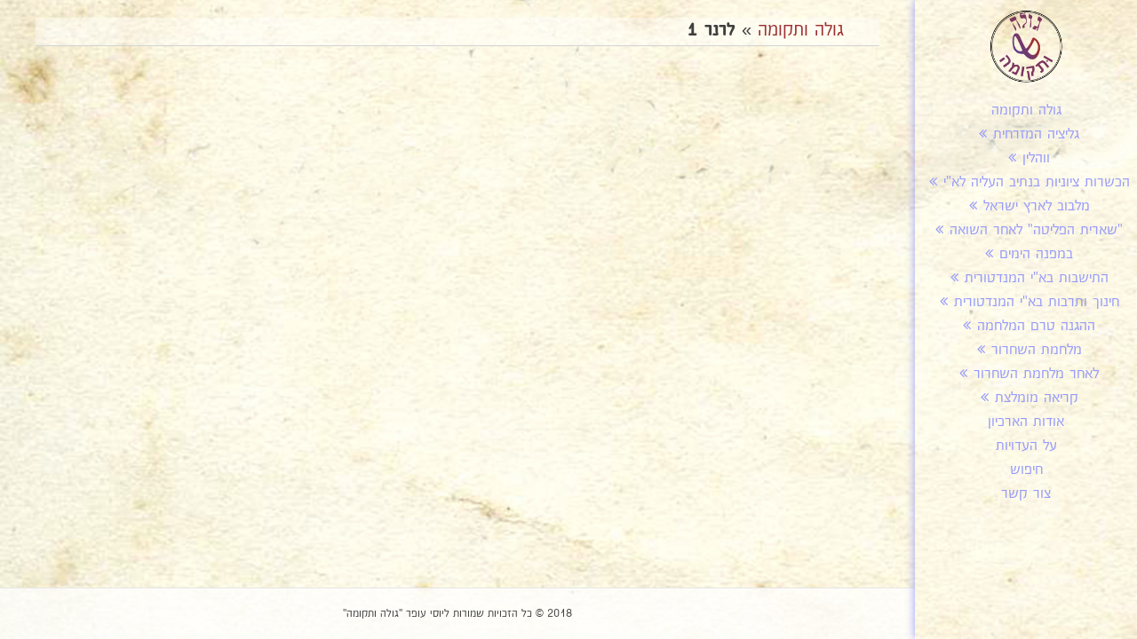

--- FILE ---
content_type: text/html; charset=UTF-8
request_url: https://gola-tkuma.co.il/tag/%D7%9C%D7%A8%D7%A0%D7%A8-1/
body_size: 104607
content:
<!DOCTYPE html>
<html dir="rtl" lang="he-IL">
<head>
	    <meta charset="UTF-8"/>
    <meta name="viewport" content="width=device-width, initial-scale=1.0"/>
    <meta http-equiv="X-UA-Compatible" content="IE=edge"/>
    <link rel="profile" href="http://gmpg.org/xfn/11"/>
    <link rel="pingback" href="https://gola-tkuma.co.il/xmlrpc.php"/>

	    <style>
        .pro-wccp:before {
            content: "\f160";
            top: 3px;
        }
        .pro-wccp:before{
            color:#02CA03 !important
        }
        .pro-wccp {
            transform: rotate(45deg);
        }
    </style>
    <script id="wccp_pro_disable_selection">

var image_save_msg = 'You are not allowed to save images!';

var no_menu_msg = 'Context menu disabled!';

var smessage = "Alert: Content selection is disabled!!";


"use strict";
/* This because search property "includes" does not supported by IE*/
if (!String.prototype.includes) {
String.prototype.includes = function(search, start) {
  if (typeof start !== 'number') {
	start = 0;
  }

  if (start + search.length > this.length) {
	return false;
  } else {
	return this.indexOf(search, start) !== -1;
  }
};
}
/*////////////////////////////////////*/
let canCall = true;

function call_disable_copy_WithDelay(e) {
  if (canCall) {
    canCall = false;
    disable_copy(e);
    setTimeout(() => {
      canCall = true;
    }, 1000);
  }
}

function disable_copy(e)
{
	window.wccp_pro_iscontenteditable_flag = false;
	
	wccp_pro_log_to_console_if_allowed("disable_copy");
	
	var e = e || window.event; // also there is no e.target property in IE. instead IE uses window.event.srcElement
  	
	var target = e.target || e.srcElement;

	var elemtype = e.target.nodeName;
	
	elemtype = elemtype.toUpperCase();
	
	if (apply_class_exclusion(e) == "Yes") return true;

	if(wccp_pro_iscontenteditable(e) == true) {return true;}
	
	if(is_content_editable_element(current_clicked_element) == true)
	{
		return true;
	}
	else
	{
		if (smessage !== "" && e.detail == 2)
			show_wccp_pro_message(smessage);
		
		if (isSafari)
		{
			return true;
		}
		else
		{
			//wccp_pro_clear_any_selection();
			
			return false;
		}
	}
	
	/*disable context menu when shift + right click is pressed*/
	var shiftPressed = 0;
	
	var evt = e?e:window.event;
	
	if (parseInt(navigator.appVersion)>3) {
		
		if (document.layers && navigator.appName=="Netscape")
			
			shiftPressed = (e.modifiers-0>3);
			
		else
			
			shiftPressed = e.shiftKey;
			
		if (shiftPressed) {
			
			if (smessage !== "") show_wccp_pro_message(smessage);
			
			var isFirefox = typeof InstallTrigger !== 'undefined';   /* Firefox 1.0+ */
			
			if (isFirefox) {
			evt.cancelBubble = true;
			if (evt.stopPropagation) evt.stopPropagation();
			if (evt.preventDefault()) evt.preventDefault();
			show_wccp_pro_message (smessage);
			wccp_pro_clear_any_selection();
			return false;
			}
			
			wccp_pro_clear_any_selection();
			return false;
		}
	}
	
	if(e.which === 2 ){
	var clickedTag_a = (e==null) ? event.srcElement.tagName : e.target.tagName;
	   show_wccp_pro_message(smessage);
       wccp_pro_clear_any_selection(); return false;
    }
	var isSafari = /Safari/.test(navigator.userAgent) && /Apple Computer/.test(navigator.vendor);
	var checker_IMG = 'checked';
	if (elemtype == "IMG" && checker_IMG == 'checked' && e.detail == 2) {show_wccp_pro_message(alertMsg_IMG);wccp_pro_clear_any_selection();return false;}

    //elemtype must be merged by elemtype checker on function disable_copy & disable_hot_keys
	if (is_content_editable_element(elemtype) == false)
	{
		if (smessage !== "" && e.detail == 2)
			show_wccp_pro_message(smessage);
		
		if (isSafari)
		{
			return true;
		}
		else
		{
			wccp_pro_clear_any_selection(); return false;
		}
	}
	else
	{
		return true;
	}
}
////////////////////////////
function disable_copy_ie()
{
	wccp_pro_log_to_console_if_allowed("disable_copy_ie_function_started");
	
	var e = e || window.event;
	/*also there is no e.target property in IE.*/
	/*instead IE uses window.event.srcElement*/
  	var target = e.target || e.srcElement;
	
	var elemtype = window.event.srcElement.nodeName;
	
	elemtype = elemtype.toUpperCase();

	if(wccp_pro_iscontenteditable(e) == true) return true;
	
	if (apply_class_exclusion(e) == "Yes") return true;
	
	if (elemtype == "IMG") {show_wccp_pro_message(alertMsg_IMG);return false;}
	
	//elemtype must be merged by elemtype checker on function disable_copy & disable_hot_keys
	if (is_content_editable_element(elemtype) == false)
	{
		return false;
	}
}
function disable_drag_text(e)
{
	wccp_pro_log_to_console_if_allowed("disable_drag_text");
	
	/*var isSafari = /Safari/.test(navigator.userAgent) && /Apple Computer/.test(navigator.vendor);*/
	/*if (isSafari) {show_wccp_pro_message(alertMsg_IMG);return false;}*/
	
	var e = e || window.event; // also there is no e.target property in IE. instead IE uses window.event.srcElement*/
  	
	var target = e.target || e.srcElement;
	
	/*For contenteditable tags*/
	
	if (apply_class_exclusion(e) == "Yes") return true;

	var elemtype = e.target.nodeName;
	
	elemtype = elemtype.toUpperCase();
	
	var disable_drag_text_drop = 'checked';
	
	if (disable_drag_text_drop != "checked")  return true;
	
	if (window.location.href.indexOf("/user/") > -1) {
      return true; /*To allow users to drag & drop images when editing thier profiles*/
    }
	
	return false;
}

/*/////////////////special for safari Start////////////////*/
var onlongtouch;

var timer;

var touchduration = 1000; /*length of time we want the user to touch before we do something*/

var elemtype = "";

function touchstart(e)
{
	wccp_pro_log_to_console_if_allowed("touchstart");
	
	e = e || window.event;// also there is no e.target property in IE. instead IE uses window.event.srcElement
	
	var target = e.target || e.srcElement;

	var elemtype = e.target.nodeName;
	
	elemtype = elemtype.toUpperCase();
	
	//if (elemtype == "A") return;

	if (apply_class_exclusion(elemtype) == 'Yes') return;
	/*also there is no e.target property in IE.*/
	/*instead IE uses window.event.srcElement*/
	
	if(!wccp_pro_is_passive()) e.preventDefault();
	if (!timer) {
		timer = setTimeout(onlongtouch, touchduration);
	}
}

function touchend()
{
	wccp_pro_log_to_console_if_allowed("touchend");
	
    /*stops short touches from firing the event*/
    if (timer) {
        clearTimeout(timer);
        timer = null;
    }
	onlongtouch();
}

onlongtouch = function(e)/*this will clear the current selection if any_not_editable_thing selected*/
{
	wccp_pro_log_to_console_if_allowed("onlongtouch");
	
	if (is_content_editable_element(elemtype) == false)
	{
		if (window.getSelection) {
			if (window.getSelection().empty) { /*Chrome*/
			window.getSelection().empty();
			} else if (window.getSelection().removeAllRanges) {  /*Firefox*/
			window.getSelection().removeAllRanges();
			}
		} else if (document.selection) {  /*IE?*/
			var textRange = document.body.createTextRange();
			textRange.moveToElementText(element);
			textRange.select();

			document.selection.empty();
		}
		return false;
	}
};

document.addEventListener("DOMContentLoaded", function(event)
	{ 
		window.addEventListener("touchstart", touchstart, false);
		window.addEventListener("touchend", touchend, false);
	});


function wccp_pro_is_passive()
{
	wccp_pro_log_to_console_if_allowed("wccp_pro_is_passive");
	
	var cold = false,
	hike = function() {};

	try {
	var aid = Object.defineProperty({}, 'passive', {
	get() {cold = true}
	});
	window.addEventListener('test', hike, aid);
	window.removeEventListener('test', hike, aid);
	} catch (e) {}

	return cold;
}
/*/////////////////////////////////////////////////////////////////*/
function reEnable()
{
	return true;
}

if(navigator.userAgent.indexOf('MSIE')==-1) //If not IE
{
	document.ondragstart = disable_drag_text;
	document.onselectstart = call_disable_copy_WithDelay;
	document.onselectionchange = call_disable_copy_WithDelay;
	//document.onmousedown = disable_copy;
	//document.addEventListener('click', disable_copy, false);
	//document.addEventListener('click', set_current_clicked_element, false);
	document.addEventListener('mousedown', set_current_clicked_element, false);
	//document.onclick = reEnable;
}else
{
	document.onselectstart = disable_copy_ie;
}

var current_clicked_element = "";

var current_clicked_object = null;

function set_current_clicked_element(e)
{
	var e = e || window.event; // also there is no e.target property in IE. instead IE uses window.event.srcElement
  	
	var target = e.target || e.srcElement;

	var elemtype = e.target.nodeName;
	
	elemtype = elemtype.toUpperCase();
	
	current_clicked_element = elemtype;
	
	wccp_pro_log_to_console_if_allowed("current_clicked_element = " + current_clicked_element, arguments.callee.name);
}
</script>
	<script id="wccp_pro_css_disable_selection">
	function wccp_pro_msieversion() 
		{
			var ua = window.navigator.userAgent;
			var msie = ua.indexOf("MSIE");
			var msie2 = ua.indexOf("Edge");
			var msie3 = ua.indexOf("Trident");

		if (msie > -1 || msie2 > -1 || msie3 > -1) // If Internet Explorer, return version number
		{
			return "IE";
		}
		else  // If another browser, return 0
		{
			return "otherbrowser";
		}
	}
    
	var e = document.getElementsByTagName('H1')[0];
	if(e && wccp_pro_msieversion() == "IE")
	{
		e.setAttribute('unselectable',"on");
	}
	</script>
<script id="wccp_pro_disable_hot_keys">
/*****************For contenteditable tags***************/
var wccp_pro_iscontenteditable_flag = false;

function wccp_pro_iscontenteditable(e)
{
	var e = e || window.event; // also there is no e.target property in IE. instead IE uses window.event.srcElement
  	
	var target = e.target || e.srcElement;
	
	var iscontenteditable = "false";
		
	if(typeof target.getAttribute!="undefined" )
	{
		iscontenteditable = target.getAttribute("contenteditable"); // Return true or false as string
		
		if(typeof target.hasAttribute!="undefined")
		{
			if(target.hasAttribute("contenteditable"))
				iscontenteditable = true;
		}
	}
	
	wccp_pro_log_to_console_if_allowed("iscontenteditable:" + iscontenteditable);
	
	var iscontenteditable2 = false;
	
	if(typeof target.isContentEditable!="undefined" ) iscontenteditable2 = target.isContentEditable; // Return true or false as boolean

	if(target.parentElement !=null) iscontenteditable2 = target.parentElement.isContentEditable;
	
	if (iscontenteditable == "true" || iscontenteditable == true || iscontenteditable2 == true)
	{
		if(typeof target.style!="undefined" ) target.style.cursor = "text";
		
		wccp_pro_iscontenteditable_flag = true;
		
		wccp_pro_log_to_console_if_allowed("wccp_pro_iscontenteditable: true");
		
		return true;
	}
	wccp_pro_log_to_console_if_allowed("wccp_pro_iscontenteditable: false");
}
/******************************************************/
function wccp_pro_clear_any_selection()
{
	if(window.wccp_pro_iscontenteditable_flag == true) return;
	
	wccp_pro_log_to_console_if_allowed("wccp_pro_clear_any_selection");
	
	var myName = wccp_pro_clear_any_selection.caller.toString();
	
	myName = myName.substr('function '.length);
	
	myName = myName.substr(0, myName.indexOf('('));

	wccp_pro_log_to_console_if_allowed("called_by: " + myName);
	
	if (window.getSelection)
	{
		if (window.getSelection().empty)
		{  // Chrome
			window.getSelection().empty();
		} else if (window.getSelection().removeAllRanges) 
		{  // Firefox
			window.getSelection().removeAllRanges();
		}
	} else if (document.selection)
	{  // IE?
		document.selection.empty();
	}
	
	//show_wccp_pro_message("You are not allowed to make this operation");
}


/*Is content_editable element*/
function is_content_editable_element(element_name = "")
{
	if (element_name == "TEXT" || element_name == "#TEXT" || element_name == "TEXTAREA" || element_name == "INPUT" || element_name == "PASSWORD" || element_name == "SELECT" || element_name == "OPTION" || element_name == "EMBED" || element_name == "CODE" || element_name == "CODEBLOCK_WCCP")
	{
		wccp_pro_log_to_console_if_allowed("is_content_editable_element: true >>" + element_name);
		
		return true;
	}
	wccp_pro_log_to_console_if_allowed("is_content_editable_element: false >>" + element_name);
	
	return false;
}
/*Is selection enabled element*/
/*
function is_selection_enabled_element(element_name = "")
{
	if (is_content_editable_element == true)
	{
		wccp_pro_log_to_console_if_allowed("is_selection_enabled_element: true >>" + element_name);
		
		return true;
	}
	wccp_pro_log_to_console_if_allowed("is_selection_enabled_element: false >>" + element_name);
	
	return false;
}
*/
/*Hot keys function  */
function disable_hot_keys(e)
{
	wccp_pro_log_to_console_if_allowed("disable_hot_keys");
	
	e = e || window.event;
	
	//console.log(e);
	
	if (!e) return;
	
	var key;

		if(window.event)
			  key = window.event.keyCode;     /*IE*/
		else if (e.hasOwnProperty("which")) key = e.which;     /*firefox (97)*/

	wccp_pro_log_to_console_if_allowed("Data:", key);
	
			
		if (key == 123 || (e.ctrlKey && e.shiftKey && e.keyCode == 'J'.charCodeAt(0)) )//F12 chrome developer key disable
		{
			show_wccp_pro_message('You are not allowed to do this action on the current page!!');
			
			return false;
		}
		
	var elemtype = e.target.tagName;
	
	elemtype = elemtype.toUpperCase();
	
	var sel = getSelectionTextAndContainerElement();
	
	if(elemtype == "BODY" && sel.text != "") elemtype = sel.containerElement.tagName; /* no need for it when tag name is BODY, so we get the selected text tag name */

	/*elemtype must be merged by elemtype checker on function disable_copy & disable_copy_ie*/
	if (is_content_editable_element(elemtype) == true)
	{
		elemtype = 'TEXT';
	}
	
	if(wccp_pro_iscontenteditable(e) == true) elemtype = 'TEXT';
	
		if (key == 44)/*For any emement type, text elemtype is not excluded here, (prntscr (44)*/
		{
			copyTextToClipboard("");
			show_wccp_pro_message('You are not allowed to do this action on the current page!!');
			return false;
		}	
	if (e.ctrlKey || e.metaKey)
	{
		if (elemtype!= 'TEXT' && (key == 97 || key == 99 || key == 120 || key == 26 || key == 43))
		{
			 show_wccp_pro_message('Alert: You are not allowed to copy content or view source');
			 return false;
		}
		if (elemtype!= 'TEXT')
		{
						
			if (key == 65)
			{
				show_wccp_pro_message('You are not allowed to do this action on the current page!!');
				return false;
			}			
						
			if (key == 67)
			{
				show_wccp_pro_message('You are not allowed to do this action on the current page!!');
				return false;
			}			
						
			if (key == 88)
			{
				show_wccp_pro_message('You are not allowed to do this action on the current page!!');
				return false;
			}			
						
			if (key == 86)
			{
				show_wccp_pro_message('You are not allowed to do this action on the current page!!');
				return false;
			}		}
				
		if (key == 85)
		{
			show_wccp_pro_message('You are not allowed to do this action on the current page!!');
			return false;
		}		
				if (key == 80)
		{
			show_wccp_pro_message('You are not allowed to do this action on the current page!!');
			return false;
		}		
				if (key == 44)
		{
			copyTextToClipboard("no");
			show_wccp_pro_message('You are not allowed to do this action on the current page!!');
			return false;
		}		
		
					if (key == 73)//F12 chrome developer key disable
			{
				show_wccp_pro_message('You are not allowed to do this action on the current page!!');
				return false;
			}
				
				
		if (key == 83)
		{
			show_wccp_pro_message('You are not allowed to do this action on the current page!!');
			return false;
		}    }
return true;
}


window.addEventListener('load', function (){
	if(window.Zepto || !window.jQuery) jQuery =  $;
	jQuery(document).ready(function() {
	  jQuery(document).bind("keyup keydown", disable_hot_keys);
	});
});

</script>
<style>
.wccp_pro_copy_code_button
{
	line-height: 6px;
	width: auto;
	font-size: 8pt;
	font-family: tahoma;
	margin-top: 1px;
	position:absolute;
	top:0;
	right:0;
	border-radius: 4px;
	opacity: 100%;
}
.wccp_pro_copy_code_button:hover
{
	opacity: 100%;
}

.wccp_pro_copy_code_button[disabled]
{
	opacity: 40%;
}
code,pre
{
	overflow: visible;
	white-space: pre-line;
}
</style>
<script id="wccp_pro_disable_Right_Click">

	function wccp_pro_nocontext(e)
	{
		wccp_pro_log_to_console_if_allowed("wccp_pro_nocontext function");
		
		const caller = wccp_pro_nocontext.caller;
		
		if (caller) wccp_pro_log_to_console_if_allowed("Caller function is: " + caller.name);
		
		e = e || window.event; // also there is no e.target property in IE. instead IE uses window.event.srcElement
		
		if (apply_class_exclusion(e) == 'Yes') return true;
		
		var exception_tags = 'NOTAG,';
		
		var clickedTag = (e==null) ? event.srcElement.tagName : e.target.tagName;
		
		wccp_pro_log_to_console_if_allowed("clickedTag: " + clickedTag);
		
		var target = e.target || e.srcElement;
		
		var parent_tag = ""; var parent_of_parent_tag = "";
		
		if(target.parentElement != null)
		{
			parent_tag = target.parentElement.tagName;
			
			if(target.parentElement.parentElement != null) parent_of_parent_tag = target.parentElement.parentElement.tagName;
		}
		
		var checker = 'checked';
		if ((clickedTag == "IMG" || clickedTag == "FIGURE" || clickedTag == "SVG" || clickedTag == "PROTECTEDIMGDIV") && checker == 'checked') {
			if (alertMsg_IMG != "")show_wccp_pro_message(alertMsg_IMG);
			return false;
		}else {exception_tags = exception_tags + 'IMG,';}
		
		checker = '';
		if ((clickedTag == "VIDEO" || clickedTag == "PROTECTEDWCCPVIDEO" || clickedTag == "EMBED") && checker == 'checked') {
			if (alertMsg_VIDEO != "")show_wccp_pro_message(alertMsg_VIDEO);
			return false;
		}else {exception_tags = exception_tags + 'VIDEO,PROTECTEDWCCPVIDEO,EMBED,';}
		
		checker = 'checked';
		if ((clickedTag == "A" || clickedTag == "TIME" || parent_tag == "A" || parent_of_parent_tag == "A") && checker == 'checked') {
			if (alertMsg_A != "")show_wccp_pro_message(alertMsg_A);
			return false;
		}else {exception_tags = exception_tags + 'A,';if(parent_tag == "A" || parent_of_parent_tag == "A") clickedTag = "A";}

		checker = 'checked';
		if ((clickedTag == "P" || clickedTag == "B" || clickedTag == "FONT" ||  clickedTag == "LI" || clickedTag == "UL" || clickedTag == "STRONG" || clickedTag == "OL" || clickedTag == "BLOCKQUOTE" || clickedTag == "TH" || clickedTag == "TR" || clickedTag == "TD" || clickedTag == "SPAN" || clickedTag == "EM" || clickedTag == "SMALL" || clickedTag == "I" || clickedTag == "BUTTON") && checker == 'checked') {
			if (alertMsg_PB != "")show_wccp_pro_message(alertMsg_PB);
			return false;
		}else {exception_tags = exception_tags + 'P,B,FONT,LI,UL,STRONG,OL,BLOCKQUOTE,TD,SPAN,EM,SMALL,I,BUTTON,';}
		
		checker = 'checked';
		if ((clickedTag == "INPUT" || clickedTag == "PASSWORD") && checker == 'checked') {
			if (alertMsg_INPUT != "")show_wccp_pro_message(alertMsg_INPUT);
			return false;
		}else {exception_tags = exception_tags + 'INPUT,PASSWORD,';}
		
		checker = 'checked';
		if ((clickedTag == "H1" || clickedTag == "H2" || clickedTag == "H3" || clickedTag == "H4" || clickedTag == "H5" || clickedTag == "H6" || clickedTag == "ASIDE" || clickedTag == "NAV") && checker == 'checked') {
			if (alertMsg_H != "")show_wccp_pro_message(alertMsg_H);
			return false;
		}else {exception_tags = exception_tags + 'H1,H2,H3,H4,H5,H6,';}
		
		checker = 'checked';
		if (clickedTag == "TEXTAREA" && checker == 'checked') {
			if (alertMsg_TEXTAREA != "")show_wccp_pro_message(alertMsg_TEXTAREA);
			return false;
		}else {exception_tags = exception_tags + 'TEXTAREA,';}
		
		checker = 'checked';
		if ((clickedTag == "DIV" || clickedTag == "BODY" || clickedTag == "HTML" || clickedTag == "ARTICLE" || clickedTag == "SECTION" || clickedTag == "NAV" || clickedTag == "HEADER" || clickedTag == "FOOTER") && checker == 'checked') {
			if (alertMsg_EmptySpaces != "")show_wccp_pro_message(alertMsg_EmptySpaces);
			return false;
		}
		else
		{
			if (exception_tags.indexOf(clickedTag)!=-1)
			{
				return true;
			}
			else
			return false;
		}
	}
	
	function disable_drag_images(e)
	{return;
		wccp_pro_log_to_console_if_allowed("disable_drag_images");
		
		var e = e || window.event; // also there is no e.target property in IE. instead IE uses window.event.srcElement
		
		var target = e.target || e.srcElement;
		
		//For contenteditable tags
		if (apply_class_exclusion(e) == "Yes") return true;

		var elemtype = e.target.nodeName;
		
		if (elemtype != "IMG") {return;}
		
		elemtype = elemtype.toUpperCase();
		
		var disable_drag_drop_images = 'checked';
		
		if (disable_drag_drop_images != "checked")  return true;
		
		if (window.location.href.indexOf("/user/") > -1) {
		  return true; //To allow users to drag & drop images when editing thier profiles
		}
		
		show_wccp_pro_message(alertMsg_IMG);
		
		return false;
	}
	
	var alertMsg_IMG = "Alert: Protected image";
	var alertMsg_A = "Alert: This link is protected";
	var alertMsg_PB = "Alert: Right click on text is disabled";
	var alertMsg_INPUT = "Alert: Right click is disabled";
	var alertMsg_H = "Alert: Right click on headlines is disabled";
	var alertMsg_TEXTAREA = "Alert: Right click is disabled";
	var alertMsg_EmptySpaces = "Alert: Right click on empty spaces is disabled";
	var alertMsg_VIDEO = "Alert: Right click on videos is disabled";
	//document.oncontextmenu=null;
	window.addEventListener('load', function (){
	if(window.Zepto || !window.jQuery) jQuery =  $;
	jQuery(document).ready(function(){
		jQuery(document).on('contextmenu', wccp_pro_nocontext);
	});
	});
	window.addEventListener('load', function (){
	if (typeof jQuery === 'undefined')
	{
		alert("no jquery");
		document.oncontextmenu = wccp_pro_nocontext;
		document.addEventListener("contextmenu",wccp_pro_nocontext);
		window.addEventListener("contextmenu",wccp_pro_nocontext);
	}
	});
</script>
	
	<script id="wccp_pro_disable_drag_images">
	document.ondragstart = disable_drag_images;
		window.addEventListener('load', function (){
			if(window.Zepto || !window.jQuery) jQuery =  $;
			jQuery(document).ready(function(){
				jQuery('img').each(function() {
					jQuery(this).attr('draggable', false);
				});
			});
		});
	</script>
	<style id="wccp_pro_style1">
		img{
			-moz-user-select: none;
			-webkit-user-select: none;
			-ms-user-select: none;
			-khtml-user-select: none;
			user-select: none;
			-webkit-user-drag: none;
		}
	</style>
<script id="wccp_pro_class_exclusion">
function copyToClipboard(elem) {
	  // create hidden text element, if it doesn't already exist
    var targetId = "_wccp_pro_hiddenCopyText_";
    {
        // must use a temporary form element for the selection and copy
        target = document.getElementById(targetId);
        if (!target) {
            var target = document.createElement("textarea");
            target.style.position = "absolute";
            target.style.left = "-9999px";
            target.style.top = "0";
            target.id = targetId;
            document.body.appendChild(target);
        }
        target.textContent = elem.textContent;
    }
    // select the content
    var currentFocus = document.activeElement;
    target.focus();
    target.setSelectionRange(0, target.value.length);
    
    // copy the selection
    var succeed;
    try {
    	  succeed = document.execCommand("copy");
    } catch(e) {
        succeed = false;
    }

    // restore original focus
    if (currentFocus && typeof currentFocus.focus === "function") {
        currentFocus.focus();
    }
    
    
	// clear temporary content
	target.textContent = "";
	document.getElementsByTagName('span')[0].innerHTML = " ";
    return succeed;
}
/**************************************************/
function wccp_pro_log_to_console_if_allowed(data = "")
{//return;
	var myName = "";
	
	if(wccp_pro_log_to_console_if_allowed.caller != null) myName = wccp_pro_log_to_console_if_allowed.caller.toString();
	
	myName = myName.substr('function '.length);
	
	myName = myName.substr(0, myName.indexOf('('));
	
	}
/**************************************************/
function fallbackCopyTextToClipboard(text) {
  var textArea = document.createElement("textarea");
  textArea.value = text;
  document.body.appendChild(textArea);
  textArea.focus();
  textArea.select();

  try {
    var successful = document.execCommand("copy");
    var msg = successful ? "successful" : "unsuccessful";
    wccp_pro_log_to_console_if_allowed("Fallback: Copying text command was " + msg);
  } catch (err) {
    console.error("Fallback: Oops, unable to copy", err);
  }

  document.body.removeChild(textArea);
}
/*****************************************/
function copyTextToClipboard(text) {
  if (!navigator.clipboard) {
    fallbackCopyTextToClipboard(text);
    return;
  }
  navigator.clipboard.writeText(text).then(
    function() {
      console.log("Async: Copying to clipboard was successful!");
    },
    function(err) {
      console.error("Async: Could not copy text: ", err);
    }
  );
}
/*****************************************/
/*getSelectionTextAndContainerElement*/
function getSelectionTextAndContainerElement()
{
    var text = "", containerElement = null;
    if (typeof window.getSelection != "undefined") {
        var sel = window.getSelection();
        if (sel.rangeCount) {
            var node = sel.getRangeAt(0).commonAncestorContainer;
            containerElement = node.nodeType == 1 ? node : node.parentNode;
			if (typeof(containerElement.parentElement) != 'undefined') current_clicked_object = containerElement.parentElement;
            text = sel.toString();
        }
    } else if (typeof document.selection != "undefined" && document.selection.type != "Control")
	{
        var textRange = document.selection.createRange();
        containerElement = textRange.parentElement();
        text = textRange.text;
    }
    
	return {
        text: text,
        containerElement: containerElement
    };
}

function getSelectionParentElement() {
    var parentEl = null, sel;
	
    if (window.getSelection) {
        sel = window.getSelection();
        if (sel.rangeCount) {
            parentEl = sel.getRangeAt(0).commonAncestorContainer;
			//sel.getRangeAt(0).startContainer.parentNode;
            if (parentEl.nodeType != 1) {
                parentEl = parentEl.parentNode;
            }
        }
    } else if ( (sel = document.selection) && sel.type != "Control") {
        parentEl = sel.createRange().parentElement();
    }
	
	let arr = new Array();
	
	arr["nodeName"] = "cant_find_parent_element";
	
	if(parentEl != null)
		return parentEl;
	else
		return arr;
}
/*****************************************/
function sleep(ms) {
    return new Promise(resolve => setTimeout(resolve, ms));
}
/*****************************************/
</script>

<script id="apply_class_exclusion">
function apply_class_exclusion(e)
{
	wccp_pro_log_to_console_if_allowed(e);
	
	var my_return = 'No';
	
	var e = e || window.event; // also there is no e.target property in IE. instead IE uses window.event.srcElement
  	
	var target = e.target || e.srcElement || e || 'nothing';
	
	var excluded_classes = '' + '';
	
	var class_to_exclude = "";
	
	if(target.parentElement != null)
	{
		class_to_exclude = target.className + ' ' + target.parentElement.className || '';
	}else{
		class_to_exclude = target.className;
	}
	
	var class_to_exclude_array = Array();
	
	//console.log(class_to_exclude);
	
	if (typeof(class_to_exclude) != 'undefined') class_to_exclude_array = class_to_exclude.split(" ");
	
	//console.log (class_to_exclude_array);
	
	class_to_exclude_array.forEach(function(item)
	{
		if(item != '' && excluded_classes.indexOf(item)>=0)
		{
			//target.style.cursor = "text";
			
			//console.log ('Yes');
			
			my_return = 'Yes';
		}
	});

	try {
		class_to_exclude = target.parentElement.getAttribute('class') || target.parentElement.className || '';
		}
	catch(err) 
		{
		class_to_exclude = '';
		}
	
	if(class_to_exclude != '' && excluded_classes.indexOf(class_to_exclude)>=0)
	{
		//target.style.cursor = "text";
		my_return = 'Yes';
	}

	return my_return;
}
</script>
<style id="wccp_pro_style2" data-asas-style="">

	
	*[contenteditable] , [contenteditable] *,*[contenteditable="true"] , [contenteditable="true"] * { /* for contenteditable tags*/ , /* for tags inside contenteditable tags*/
	  -webkit-user-select: auto !important;
	  cursor: text !important;
	  user-select: text !important;
	  pointer-events: auto !important;
	}
	
	/*
	*[contenteditable]::selection, [contenteditable] *::selection, [contenteditable="true"]::selection, [contenteditable="true"] *::selection { background: Highlight !important; color: HighlightText !important;}
	*[contenteditable]::-moz-selection, [contenteditable="true"] *::-moz-selection { background: Highlight !important; color: HighlightText !important;}
	input::selection,textarea::selection, code::selection, code > *::selection { background: Highlight !important; color: HighlightText !important;}
	input::-moz-selection,textarea::-moz-selection, code::-moz-selection, code > *::-moz-selection { background: Highlight !important; color: HighlightText !important;}
	*/
	a{ cursor: pointer ; pointer-events: auto !important;}

	</style><style>TEXT,TEXTAREA,input[type="text"] {cursor: text !important; user-select: text !important;}</style>	<script id="wccp_pro_alert_message">
	window.addEventListener('DOMContentLoaded', function() {}); //This line to stop JS deffer function in wp-rockt pluign
	
	window.addEventListener('load', function (){
		// Create the first div element with the "oncontextmenu" attribute
		const wccp_pro_mask = document.createElement('div');
		wccp_pro_mask.setAttribute('oncontextmenu', 'return false;');
		wccp_pro_mask.setAttribute('id', 'wccp_pro_mask');

		// Create the second div element with the "msgmsg-box-wpcp hideme" classes
		const wpcp_error_message = document.createElement('div');
		wpcp_error_message.setAttribute('id', 'wpcp-error-message');
		wpcp_error_message.setAttribute('class', 'msgmsg-box-wpcp hideme');

		// Add a span element with the "error: " text inside the second div
		const error_span = document.createElement('span');
		error_span.innerText = 'error: ';
		wpcp_error_message.appendChild(error_span);

		// Add the error message text inside the second div
		const error_text = document.createTextNode('Alert: Content selection is disabled!!');
		wpcp_error_message.appendChild(error_text);

		// Add the div elements to the document body
		document.body.appendChild(wccp_pro_mask);
		document.body.appendChild(wpcp_error_message);
	});

	var timeout_result;
	function show_wccp_pro_message(smessage="", style="")
	{
		wccp_pro_log_to_console_if_allowed(smessage);
				
		timeout = 3000;
		
		if(style == "") style = "warning-wpcp";
		
		if (smessage !== "" && timeout!=0)
		{
			var smessage_text = smessage;
			jquery_fadeTo();
			document.getElementById("wpcp-error-message").innerHTML = smessage_text;
			document.getElementById("wpcp-error-message").className = "msgmsg-box-wpcp showme " + style;
			clearTimeout(timeout_result);
			timeout_result = setTimeout(hide_message, timeout);
		}
		else
		{
			clearTimeout(timeout_result);
			timeout_result = setTimeout(hide_message, timeout);
		}
	}
	function hide_message()
	{
		jquery_fadeOut();
		document.getElementById("wpcp-error-message").className = "msgmsg-box-wpcp warning-wpcp hideme";
	}
	function jquery_fadeTo()
	{
		try {
			jQuery("#wccp_pro_mask").fadeTo("slow", 0.3);
		}
		catch(err) {
			//alert(err.message);
			}
	}
	function jquery_fadeOut()
	{
		try {
			jQuery("#wccp_pro_mask").fadeOut( "slow" );
		}
		catch(err) {}
	}
	</script>
	<style>
	#wccp_pro_mask
	{
		position: absolute;
		bottom: 0;
		left: 0;
		position: fixed;
		right: 0;
		top: 0;
		background-color: #000;
		pointer-events: none;
		display: none;
		z-index: 10000;
		animation: 0.5s ease 0s normal none 1 running ngdialog-fadein;
		background: rgba(0, 0, 0, 0.4) none repeat scroll 0 0;
	}
	#wpcp-error-message {
	    direction: ltr;
	    text-align: center;
	    transition: opacity 900ms ease 0s;
		pointer-events: none;
	    z-index: 99999999;
	}
	.hideme {
    	opacity:0;
    	visibility: hidden;
	}
	.showme {
    	opacity:1;
    	visibility: visible;
	}
	.msgmsg-box-wpcp {
		border-radius: 10px;
		color: #555555;
		font-family: Tahoma;
		font-size: 12px;
		margin: 10px !important;
		padding: 10px 36px !important;
		position: fixed;
		width: 255px;
		top: 50%;
		left: 50%;
		margin-top: -10px !important;
		margin-left: -130px !important;
	}
	.msgmsg-box-wpcp b {
		font-weight:bold;
	}
		.warning-wpcp {
		background:#ffecec url('https://gola-tkuma.co.il/wp-content/plugins/wccp-pro/images/warning.png') no-repeat 10px 50%;
		border:1px solid #f2bfbf;
		-webkit-box-shadow: 0px 0px 34px 2px #f2bfbf;
		-moz-box-shadow: 0px 0px 34px 2px #f2bfbf;
		box-shadow: 0px 0px 34px 2px #f2bfbf;
	}
	.success-wpcp {
		background: #fafafa url('https://gola-tkuma.co.il/wp-content/plugins/wccp-pro/images/success.png') no-repeat 10px 50%;
		border: 1px solid #00b38f;
		box-shadow: 0px 0px 34px 2px #adc;
	}
    </style>
<meta name='robots' content='index, follow, max-image-preview:large, max-snippet:-1, max-video-preview:-1' />

	<!-- This site is optimized with the Yoast SEO plugin v26.5 - https://yoast.com/wordpress/plugins/seo/ -->
	<title>לרנר 1 Archives | גולה ותקומה</title>
	<link rel="canonical" href="https://gola-tkuma.co.il/tag/לרנר-1/" />
	<meta property="og:locale" content="he_IL" />
	<meta property="og:type" content="article" />
	<meta property="og:title" content="לרנר 1 Archives | גולה ותקומה" />
	<meta property="og:url" content="https://gola-tkuma.co.il/tag/לרנר-1/" />
	<meta property="og:site_name" content="גולה ותקומה" />
	<meta name="twitter:card" content="summary_large_image" />
	<script type="application/ld+json" class="yoast-schema-graph">{"@context":"https://schema.org","@graph":[{"@type":"CollectionPage","@id":"https://gola-tkuma.co.il/tag/%d7%9c%d7%a8%d7%a0%d7%a8-1/","url":"https://gola-tkuma.co.il/tag/%d7%9c%d7%a8%d7%a0%d7%a8-1/","name":"לרנר 1 Archives | גולה ותקומה","isPartOf":{"@id":"https://gola-tkuma.co.il/#website"},"primaryImageOfPage":{"@id":"https://gola-tkuma.co.il/tag/%d7%9c%d7%a8%d7%a0%d7%a8-1/#primaryimage"},"image":{"@id":"https://gola-tkuma.co.il/tag/%d7%9c%d7%a8%d7%a0%d7%a8-1/#primaryimage"},"thumbnailUrl":"https://gola-tkuma.co.il/wp-content/uploads/2018/05/רובנה-משפחת-אהרן-לרנר-1-1.jpg","breadcrumb":{"@id":"https://gola-tkuma.co.il/tag/%d7%9c%d7%a8%d7%a0%d7%a8-1/#breadcrumb"},"inLanguage":"he-IL"},{"@type":"ImageObject","inLanguage":"he-IL","@id":"https://gola-tkuma.co.il/tag/%d7%9c%d7%a8%d7%a0%d7%a8-1/#primaryimage","url":"https://gola-tkuma.co.il/wp-content/uploads/2018/05/רובנה-משפחת-אהרן-לרנר-1-1.jpg","contentUrl":"https://gola-tkuma.co.il/wp-content/uploads/2018/05/רובנה-משפחת-אהרן-לרנר-1-1.jpg","width":1662,"height":1080,"caption":"הוועד ופעילי \"קרן היסוד\" עם לייב יפה, 1931. קבלת פנים ללייב יפה, מנהל קרן היסוד, מזוקן במרכז השורה החזיתית, במסע מגבית גיוס כספים ברובנה. אהרן לרנר, שלישי ימינה מלייב יפה, נמנה על נשיאות הוועד למען הקרן שפעל בעיר ואשר לקחו בו חלק נציגי כל המפלגות והזרמים הציוניים. התמונה מופיעה גם בעמ' 140 בספר רובנה."},{"@type":"BreadcrumbList","@id":"https://gola-tkuma.co.il/tag/%d7%9c%d7%a8%d7%a0%d7%a8-1/#breadcrumb","itemListElement":[{"@type":"ListItem","position":1,"name":"גולה ותקומה","item":"https://gola-tkuma.co.il/"},{"@type":"ListItem","position":2,"name":"לרנר 1"}]},{"@type":"WebSite","@id":"https://gola-tkuma.co.il/#website","url":"https://gola-tkuma.co.il/","name":"גולה ותקומה","description":"- ארכיון יוסי עופר","potentialAction":[{"@type":"SearchAction","target":{"@type":"EntryPoint","urlTemplate":"https://gola-tkuma.co.il/?s={search_term_string}"},"query-input":{"@type":"PropertyValueSpecification","valueRequired":true,"valueName":"search_term_string"}}],"inLanguage":"he-IL"}]}</script>
	<!-- / Yoast SEO plugin. -->


<link rel='dns-prefetch' href='//cdn.enable.co.il' />
<link rel="alternate" type="application/rss+xml" title="גולה ותקומה &laquo; פיד‏" href="https://gola-tkuma.co.il/feed/" />
<link rel="alternate" type="application/rss+xml" title="גולה ותקומה &laquo; פיד תגובות‏" href="https://gola-tkuma.co.il/comments/feed/" />
<link rel="alternate" type="application/rss+xml" title="גולה ותקומה &laquo; פיד מהתגית לרנר 1" href="https://gola-tkuma.co.il/tag/%d7%9c%d7%a8%d7%a0%d7%a8-1/feed/" />
<style id='wp-img-auto-sizes-contain-inline-css' type='text/css'>
img:is([sizes=auto i],[sizes^="auto," i]){contain-intrinsic-size:3000px 1500px}
/*# sourceURL=wp-img-auto-sizes-contain-inline-css */
</style>
<style id='wp-emoji-styles-inline-css' type='text/css'>

	img.wp-smiley, img.emoji {
		display: inline !important;
		border: none !important;
		box-shadow: none !important;
		height: 1em !important;
		width: 1em !important;
		margin: 0 0.07em !important;
		vertical-align: -0.1em !important;
		background: none !important;
		padding: 0 !important;
	}
/*# sourceURL=wp-emoji-styles-inline-css */
</style>
<style id='wp-block-library-inline-css' type='text/css'>
:root{--wp-block-synced-color:#7a00df;--wp-block-synced-color--rgb:122,0,223;--wp-bound-block-color:var(--wp-block-synced-color);--wp-editor-canvas-background:#ddd;--wp-admin-theme-color:#007cba;--wp-admin-theme-color--rgb:0,124,186;--wp-admin-theme-color-darker-10:#006ba1;--wp-admin-theme-color-darker-10--rgb:0,107,160.5;--wp-admin-theme-color-darker-20:#005a87;--wp-admin-theme-color-darker-20--rgb:0,90,135;--wp-admin-border-width-focus:2px}@media (min-resolution:192dpi){:root{--wp-admin-border-width-focus:1.5px}}.wp-element-button{cursor:pointer}:root .has-very-light-gray-background-color{background-color:#eee}:root .has-very-dark-gray-background-color{background-color:#313131}:root .has-very-light-gray-color{color:#eee}:root .has-very-dark-gray-color{color:#313131}:root .has-vivid-green-cyan-to-vivid-cyan-blue-gradient-background{background:linear-gradient(135deg,#00d084,#0693e3)}:root .has-purple-crush-gradient-background{background:linear-gradient(135deg,#34e2e4,#4721fb 50%,#ab1dfe)}:root .has-hazy-dawn-gradient-background{background:linear-gradient(135deg,#faaca8,#dad0ec)}:root .has-subdued-olive-gradient-background{background:linear-gradient(135deg,#fafae1,#67a671)}:root .has-atomic-cream-gradient-background{background:linear-gradient(135deg,#fdd79a,#004a59)}:root .has-nightshade-gradient-background{background:linear-gradient(135deg,#330968,#31cdcf)}:root .has-midnight-gradient-background{background:linear-gradient(135deg,#020381,#2874fc)}:root{--wp--preset--font-size--normal:16px;--wp--preset--font-size--huge:42px}.has-regular-font-size{font-size:1em}.has-larger-font-size{font-size:2.625em}.has-normal-font-size{font-size:var(--wp--preset--font-size--normal)}.has-huge-font-size{font-size:var(--wp--preset--font-size--huge)}.has-text-align-center{text-align:center}.has-text-align-left{text-align:left}.has-text-align-right{text-align:right}.has-fit-text{white-space:nowrap!important}#end-resizable-editor-section{display:none}.aligncenter{clear:both}.items-justified-left{justify-content:flex-start}.items-justified-center{justify-content:center}.items-justified-right{justify-content:flex-end}.items-justified-space-between{justify-content:space-between}.screen-reader-text{border:0;clip-path:inset(50%);height:1px;margin:-1px;overflow:hidden;padding:0;position:absolute;width:1px;word-wrap:normal!important}.screen-reader-text:focus{background-color:#ddd;clip-path:none;color:#444;display:block;font-size:1em;height:auto;left:5px;line-height:normal;padding:15px 23px 14px;text-decoration:none;top:5px;width:auto;z-index:100000}html :where(.has-border-color){border-style:solid}html :where([style*=border-top-color]){border-top-style:solid}html :where([style*=border-right-color]){border-right-style:solid}html :where([style*=border-bottom-color]){border-bottom-style:solid}html :where([style*=border-left-color]){border-left-style:solid}html :where([style*=border-width]){border-style:solid}html :where([style*=border-top-width]){border-top-style:solid}html :where([style*=border-right-width]){border-right-style:solid}html :where([style*=border-bottom-width]){border-bottom-style:solid}html :where([style*=border-left-width]){border-left-style:solid}html :where(img[class*=wp-image-]){height:auto;max-width:100%}:where(figure){margin:0 0 1em}html :where(.is-position-sticky){--wp-admin--admin-bar--position-offset:var(--wp-admin--admin-bar--height,0px)}@media screen and (max-width:600px){html :where(.is-position-sticky){--wp-admin--admin-bar--position-offset:0px}}

/*# sourceURL=wp-block-library-inline-css */
</style><style id='global-styles-inline-css' type='text/css'>
:root{--wp--preset--aspect-ratio--square: 1;--wp--preset--aspect-ratio--4-3: 4/3;--wp--preset--aspect-ratio--3-4: 3/4;--wp--preset--aspect-ratio--3-2: 3/2;--wp--preset--aspect-ratio--2-3: 2/3;--wp--preset--aspect-ratio--16-9: 16/9;--wp--preset--aspect-ratio--9-16: 9/16;--wp--preset--color--black: #000000;--wp--preset--color--cyan-bluish-gray: #abb8c3;--wp--preset--color--white: #ffffff;--wp--preset--color--pale-pink: #f78da7;--wp--preset--color--vivid-red: #cf2e2e;--wp--preset--color--luminous-vivid-orange: #ff6900;--wp--preset--color--luminous-vivid-amber: #fcb900;--wp--preset--color--light-green-cyan: #7bdcb5;--wp--preset--color--vivid-green-cyan: #00d084;--wp--preset--color--pale-cyan-blue: #8ed1fc;--wp--preset--color--vivid-cyan-blue: #0693e3;--wp--preset--color--vivid-purple: #9b51e0;--wp--preset--gradient--vivid-cyan-blue-to-vivid-purple: linear-gradient(135deg,rgb(6,147,227) 0%,rgb(155,81,224) 100%);--wp--preset--gradient--light-green-cyan-to-vivid-green-cyan: linear-gradient(135deg,rgb(122,220,180) 0%,rgb(0,208,130) 100%);--wp--preset--gradient--luminous-vivid-amber-to-luminous-vivid-orange: linear-gradient(135deg,rgb(252,185,0) 0%,rgb(255,105,0) 100%);--wp--preset--gradient--luminous-vivid-orange-to-vivid-red: linear-gradient(135deg,rgb(255,105,0) 0%,rgb(207,46,46) 100%);--wp--preset--gradient--very-light-gray-to-cyan-bluish-gray: linear-gradient(135deg,rgb(238,238,238) 0%,rgb(169,184,195) 100%);--wp--preset--gradient--cool-to-warm-spectrum: linear-gradient(135deg,rgb(74,234,220) 0%,rgb(151,120,209) 20%,rgb(207,42,186) 40%,rgb(238,44,130) 60%,rgb(251,105,98) 80%,rgb(254,248,76) 100%);--wp--preset--gradient--blush-light-purple: linear-gradient(135deg,rgb(255,206,236) 0%,rgb(152,150,240) 100%);--wp--preset--gradient--blush-bordeaux: linear-gradient(135deg,rgb(254,205,165) 0%,rgb(254,45,45) 50%,rgb(107,0,62) 100%);--wp--preset--gradient--luminous-dusk: linear-gradient(135deg,rgb(255,203,112) 0%,rgb(199,81,192) 50%,rgb(65,88,208) 100%);--wp--preset--gradient--pale-ocean: linear-gradient(135deg,rgb(255,245,203) 0%,rgb(182,227,212) 50%,rgb(51,167,181) 100%);--wp--preset--gradient--electric-grass: linear-gradient(135deg,rgb(202,248,128) 0%,rgb(113,206,126) 100%);--wp--preset--gradient--midnight: linear-gradient(135deg,rgb(2,3,129) 0%,rgb(40,116,252) 100%);--wp--preset--font-size--small: 13px;--wp--preset--font-size--medium: 20px;--wp--preset--font-size--large: 36px;--wp--preset--font-size--x-large: 42px;--wp--preset--spacing--20: 0.44rem;--wp--preset--spacing--30: 0.67rem;--wp--preset--spacing--40: 1rem;--wp--preset--spacing--50: 1.5rem;--wp--preset--spacing--60: 2.25rem;--wp--preset--spacing--70: 3.38rem;--wp--preset--spacing--80: 5.06rem;--wp--preset--shadow--natural: 6px 6px 9px rgba(0, 0, 0, 0.2);--wp--preset--shadow--deep: 12px 12px 50px rgba(0, 0, 0, 0.4);--wp--preset--shadow--sharp: 6px 6px 0px rgba(0, 0, 0, 0.2);--wp--preset--shadow--outlined: 6px 6px 0px -3px rgb(255, 255, 255), 6px 6px rgb(0, 0, 0);--wp--preset--shadow--crisp: 6px 6px 0px rgb(0, 0, 0);}:where(.is-layout-flex){gap: 0.5em;}:where(.is-layout-grid){gap: 0.5em;}body .is-layout-flex{display: flex;}.is-layout-flex{flex-wrap: wrap;align-items: center;}.is-layout-flex > :is(*, div){margin: 0;}body .is-layout-grid{display: grid;}.is-layout-grid > :is(*, div){margin: 0;}:where(.wp-block-columns.is-layout-flex){gap: 2em;}:where(.wp-block-columns.is-layout-grid){gap: 2em;}:where(.wp-block-post-template.is-layout-flex){gap: 1.25em;}:where(.wp-block-post-template.is-layout-grid){gap: 1.25em;}.has-black-color{color: var(--wp--preset--color--black) !important;}.has-cyan-bluish-gray-color{color: var(--wp--preset--color--cyan-bluish-gray) !important;}.has-white-color{color: var(--wp--preset--color--white) !important;}.has-pale-pink-color{color: var(--wp--preset--color--pale-pink) !important;}.has-vivid-red-color{color: var(--wp--preset--color--vivid-red) !important;}.has-luminous-vivid-orange-color{color: var(--wp--preset--color--luminous-vivid-orange) !important;}.has-luminous-vivid-amber-color{color: var(--wp--preset--color--luminous-vivid-amber) !important;}.has-light-green-cyan-color{color: var(--wp--preset--color--light-green-cyan) !important;}.has-vivid-green-cyan-color{color: var(--wp--preset--color--vivid-green-cyan) !important;}.has-pale-cyan-blue-color{color: var(--wp--preset--color--pale-cyan-blue) !important;}.has-vivid-cyan-blue-color{color: var(--wp--preset--color--vivid-cyan-blue) !important;}.has-vivid-purple-color{color: var(--wp--preset--color--vivid-purple) !important;}.has-black-background-color{background-color: var(--wp--preset--color--black) !important;}.has-cyan-bluish-gray-background-color{background-color: var(--wp--preset--color--cyan-bluish-gray) !important;}.has-white-background-color{background-color: var(--wp--preset--color--white) !important;}.has-pale-pink-background-color{background-color: var(--wp--preset--color--pale-pink) !important;}.has-vivid-red-background-color{background-color: var(--wp--preset--color--vivid-red) !important;}.has-luminous-vivid-orange-background-color{background-color: var(--wp--preset--color--luminous-vivid-orange) !important;}.has-luminous-vivid-amber-background-color{background-color: var(--wp--preset--color--luminous-vivid-amber) !important;}.has-light-green-cyan-background-color{background-color: var(--wp--preset--color--light-green-cyan) !important;}.has-vivid-green-cyan-background-color{background-color: var(--wp--preset--color--vivid-green-cyan) !important;}.has-pale-cyan-blue-background-color{background-color: var(--wp--preset--color--pale-cyan-blue) !important;}.has-vivid-cyan-blue-background-color{background-color: var(--wp--preset--color--vivid-cyan-blue) !important;}.has-vivid-purple-background-color{background-color: var(--wp--preset--color--vivid-purple) !important;}.has-black-border-color{border-color: var(--wp--preset--color--black) !important;}.has-cyan-bluish-gray-border-color{border-color: var(--wp--preset--color--cyan-bluish-gray) !important;}.has-white-border-color{border-color: var(--wp--preset--color--white) !important;}.has-pale-pink-border-color{border-color: var(--wp--preset--color--pale-pink) !important;}.has-vivid-red-border-color{border-color: var(--wp--preset--color--vivid-red) !important;}.has-luminous-vivid-orange-border-color{border-color: var(--wp--preset--color--luminous-vivid-orange) !important;}.has-luminous-vivid-amber-border-color{border-color: var(--wp--preset--color--luminous-vivid-amber) !important;}.has-light-green-cyan-border-color{border-color: var(--wp--preset--color--light-green-cyan) !important;}.has-vivid-green-cyan-border-color{border-color: var(--wp--preset--color--vivid-green-cyan) !important;}.has-pale-cyan-blue-border-color{border-color: var(--wp--preset--color--pale-cyan-blue) !important;}.has-vivid-cyan-blue-border-color{border-color: var(--wp--preset--color--vivid-cyan-blue) !important;}.has-vivid-purple-border-color{border-color: var(--wp--preset--color--vivid-purple) !important;}.has-vivid-cyan-blue-to-vivid-purple-gradient-background{background: var(--wp--preset--gradient--vivid-cyan-blue-to-vivid-purple) !important;}.has-light-green-cyan-to-vivid-green-cyan-gradient-background{background: var(--wp--preset--gradient--light-green-cyan-to-vivid-green-cyan) !important;}.has-luminous-vivid-amber-to-luminous-vivid-orange-gradient-background{background: var(--wp--preset--gradient--luminous-vivid-amber-to-luminous-vivid-orange) !important;}.has-luminous-vivid-orange-to-vivid-red-gradient-background{background: var(--wp--preset--gradient--luminous-vivid-orange-to-vivid-red) !important;}.has-very-light-gray-to-cyan-bluish-gray-gradient-background{background: var(--wp--preset--gradient--very-light-gray-to-cyan-bluish-gray) !important;}.has-cool-to-warm-spectrum-gradient-background{background: var(--wp--preset--gradient--cool-to-warm-spectrum) !important;}.has-blush-light-purple-gradient-background{background: var(--wp--preset--gradient--blush-light-purple) !important;}.has-blush-bordeaux-gradient-background{background: var(--wp--preset--gradient--blush-bordeaux) !important;}.has-luminous-dusk-gradient-background{background: var(--wp--preset--gradient--luminous-dusk) !important;}.has-pale-ocean-gradient-background{background: var(--wp--preset--gradient--pale-ocean) !important;}.has-electric-grass-gradient-background{background: var(--wp--preset--gradient--electric-grass) !important;}.has-midnight-gradient-background{background: var(--wp--preset--gradient--midnight) !important;}.has-small-font-size{font-size: var(--wp--preset--font-size--small) !important;}.has-medium-font-size{font-size: var(--wp--preset--font-size--medium) !important;}.has-large-font-size{font-size: var(--wp--preset--font-size--large) !important;}.has-x-large-font-size{font-size: var(--wp--preset--font-size--x-large) !important;}
/*# sourceURL=global-styles-inline-css */
</style>

<style id='classic-theme-styles-inline-css' type='text/css'>
/*! This file is auto-generated */
.wp-block-button__link{color:#fff;background-color:#32373c;border-radius:9999px;box-shadow:none;text-decoration:none;padding:calc(.667em + 2px) calc(1.333em + 2px);font-size:1.125em}.wp-block-file__button{background:#32373c;color:#fff;text-decoration:none}
/*# sourceURL=/wp-includes/css/classic-themes.min.css */
</style>
<link rel='stylesheet' id='pdfp-public-css' href='https://gola-tkuma.co.il/wp-content/plugins/pdf-poster/build/public.css?ver=2.3.1' type='text/css' media='all' />
<link rel='stylesheet' id='wpos-slick-style-css' href='https://gola-tkuma.co.il/wp-content/plugins/post-category-image-with-grid-and-slider-pro/assets/css/slick.css?ver=1.8' type='text/css' media='all' />
<link rel='stylesheet' id='pciwgas-publlic-style-css' href='https://gola-tkuma.co.il/wp-content/plugins/post-category-image-with-grid-and-slider-pro/assets/css/pciwgas-public.min.css?ver=1.8' type='text/css' media='all' />
<link rel='stylesheet' id='uaf_client_css-css' href='https://gola-tkuma.co.il/wp-content/uploads/useanyfont/uaf.css?ver=1765697707' type='text/css' media='all' />
<link rel='stylesheet' id='wpdreams-asl-basic-css' href='https://gola-tkuma.co.il/wp-content/plugins/ajax-search-lite/css/style.basic.css?ver=4.13.4' type='text/css' media='all' />
<style id='wpdreams-asl-basic-inline-css' type='text/css'>

					div[id*='ajaxsearchlitesettings'].searchsettings .asl_option_inner label {
						font-size: 0px !important;
						color: rgba(0, 0, 0, 0);
					}
					div[id*='ajaxsearchlitesettings'].searchsettings .asl_option_inner label:after {
						font-size: 11px !important;
						position: absolute;
						top: 0;
						left: 0;
						z-index: 1;
					}
					.asl_w_container {
						width: 65%;
						margin: 0 20% 0 0;
						min-width: 200px;
					}
					div[id*='ajaxsearchlite'].asl_m {
						width: 100%;
					}
					div[id*='ajaxsearchliteres'].wpdreams_asl_results div.resdrg span.highlighted {
						font-weight: bold;
						color: rgba(217, 49, 43, 1);
						background-color: rgb(255, 255, 0);
					}
					div[id*='ajaxsearchliteres'].wpdreams_asl_results .results img.asl_image {
						width: 70px;
						height: 70px;
						object-fit: cover;
					}
					div[id*='ajaxsearchlite'].asl_r .results {
						max-height: auto;
					}
					div[id*='ajaxsearchlite'].asl_r {
						position: absolute;
					}
				
						div.asl_r.asl_w.vertical .results .item::after {
							display: block;
							position: absolute;
							bottom: 0;
							content: '';
							height: 1px;
							width: 100%;
							background: #D8D8D8;
						}
						div.asl_r.asl_w.vertical .results .item.asl_last_item::after {
							display: none;
						}
					
/*# sourceURL=wpdreams-asl-basic-inline-css */
</style>
<link rel='stylesheet' id='wpdreams-asl-instance-css' href='https://gola-tkuma.co.il/wp-content/plugins/ajax-search-lite/css/style-classic-blue.css?ver=4.13.4' type='text/css' media='all' />
<link rel='stylesheet' id='css-protect.css-css' href='https://gola-tkuma.co.il/wp-content/plugins/wccp-pro/css/css-protect.css?ver=2' type='text/css' media='all' />
<link rel='stylesheet' id='print-protection.css-css' href='https://gola-tkuma.co.il/wp-content/plugins/wccp-pro/css/print-protection.css?css_js_files_version_num=2&#038;ver=6.9' type='text/css' media='all' />
<link rel='stylesheet' id='bootstrap-css' href='https://gola-tkuma.co.il/wp-content/themes/wipi/css/bootstrap.min.css?ver=1.4.1' type='text/css' media='all' />
<link rel='stylesheet' id='bootstrap-rtl-css' href='https://gola-tkuma.co.il/wp-content/themes/wipi/css/bootstrap-rtl.min.css?ver=1.4.1' type='text/css' media='all' />
<link rel='stylesheet' id='font-awesome-css' href='https://gola-tkuma.co.il/wp-content/plugins/wipi-builder/css/font-awesome.min.css?ver=4.6.3' type='text/css' media='all' />
<link rel='stylesheet' id='mono-social-icons-css' href='https://gola-tkuma.co.il/wp-content/themes/wipi/css/mono-social-icons.css?ver=1.4.1' type='text/css' media='all' />
<link rel='stylesheet' id='hebrew-fonts-css' href='https://gola-tkuma.co.il/wp-content/themes/wipi/css/hebrew-fonts.css?ver=1.4.1' type='text/css' media='all' />
<link rel='stylesheet' id='jquery-fancybox-css' href='https://gola-tkuma.co.il/wp-content/themes/wipi/css/jquery.fancybox.min.css?ver=1.4.1' type='text/css' media='all' />
<link rel='stylesheet' id='wipi-css' href='https://gola-tkuma.co.il/wp-content/uploads/wipi-cache/wipi-child/skin-68c3fd30a3fb7.css?ver=6.9' type='text/css' media='all' />
<link rel='stylesheet' id='wipi-rtl-css' href='https://gola-tkuma.co.il/wp-content/themes/wipi/css/rtl.css?ver=1.4.1' type='text/css' media='all' />
<link rel='stylesheet' id='wipi-child-theme-css' href='https://gola-tkuma.co.il/wp-content/themes/wipi-child/style.css?ver=6.9' type='text/css' media='all' />
<script type="text/javascript" src="https://gola-tkuma.co.il/wp-includes/js/jquery/jquery.min.js?ver=3.7.1" id="jquery-core-js"></script>
<script type="text/javascript" src="https://gola-tkuma.co.il/wp-includes/js/jquery/jquery-migrate.min.js?ver=3.4.1" id="jquery-migrate-js"></script>
<script type="text/javascript" src="https://gola-tkuma.co.il/wp-content/themes/wipi/js/jquery.throttle.min.js?ver=1.4.1" id="jquery-throttle-js"></script>
<script type="text/javascript" src="https://gola-tkuma.co.il/wp-content/themes/wipi/js/theme.js?ver=1.4.1" id="wipi-js"></script>
<script type="text/javascript" src="https://gola-tkuma.co.il/wp-content/themes/wipi-child/js/wipi-child.js?ver=6.9" id="wipi-child-theme-js"></script>
<link rel="https://api.w.org/" href="https://gola-tkuma.co.il/wp-json/" /><link rel="alternate" title="JSON" type="application/json" href="https://gola-tkuma.co.il/wp-json/wp/v2/tags/2471" /><link rel="EditURI" type="application/rsd+xml" title="RSD" href="https://gola-tkuma.co.il/xmlrpc.php?rsd" />
<meta name="generator" content="WordPress 6.9" />
        <style>
                    </style>
				<link rel="preconnect" href="https://fonts.gstatic.com" crossorigin />
				<link rel="preload" as="style" href="//fonts.googleapis.com/css?family=Open+Sans&display=swap" />
								<link rel="stylesheet" href="//fonts.googleapis.com/css?family=Open+Sans&display=swap" media="all" />
				<link rel="icon" href="https://gola-tkuma.co.il/wp-content/uploads/2017/12/cropped-ותקומה-fav-32x32.png" sizes="32x32" />
<link rel="icon" href="https://gola-tkuma.co.il/wp-content/uploads/2017/12/cropped-ותקומה-fav-192x192.png" sizes="192x192" />
<link rel="apple-touch-icon" href="https://gola-tkuma.co.il/wp-content/uploads/2017/12/cropped-ותקומה-fav-180x180.png" />
<meta name="msapplication-TileImage" content="https://gola-tkuma.co.il/wp-content/uploads/2017/12/cropped-ותקומה-fav-270x270.png" />
		<style type="text/css" id="wp-custom-css">
			.fl-photo-caption {
    font-size: 13px;
    line-height: 18px;
    overflow: visible;
    text-overflow: ellipsis;
    white-space: unset;
}
.fl-gallery .fl-gallery-item.caption-full .fl-photo-content .fl-photo-caption-hover {
background-color: rgba( 151, 154, 251, 0.7);
}
.mfp-title {
    text-align: right;
    line-height: 18px;
    color: #f3f3f3;
    word-wrap: break-word;
    padding-left: 10px;
}
.mfp-gallery img.mfp-img {
    padding: 0px;
}
.fl-slideshow-light .fl-slideshow-caption, .fl-slideshow-light .fl-slideshow-caption a {
    font-size: 22px;
}
.fl-slideshow-caption {
    font-size: 22px;
}
.fl-slideshow-nav-buttons-left {
    padding-left: 10%;
}
.fl-slideshow-nav-buttons-right {
    padding-right: 10%;
}

.fl-slideshow-nav-count {
    direction: ltr;
}
.fl-post-nav-next {
    float: left;
}
.fl-post-nav-prev {
    float: right;
}
.pciwgas-design-5 .pciwgas-post-cat-inner .pciwgas-cat-count {
background: #666bf9;
}

.pciwgas-design-5 .pciwgas-post-cat-inner {
border: 2px solid #666bf9;
}
.pciwgas-design-5 .pciwgas-img-wrapper a::after {
     background: rgba(102, 107, 249, 0.50);
}
@media only screen and (min-width: 40.0625em) {  
.pciwgas-columns {float: right;}
}

.pciwgas-design-8 .pciwgas-post-cat-inner .pciwgas-cat-count {
   background: #9d3131;
   color: #fff;
}
#ajaxsearchlite1 .probox .proinput input, div.asl_w .probox .proinput input {
    font-size: 22px;
    text-align: right;
}

div.asl_w .mCustomScrollBox {
     direction: rtl;
}

div.asl_w, div.asl_w *, div.asl_r, div.asl_r *, div.asl_s, div.asl_s * {
text-align: right;
}

div.asl_r .results .item .asl_image {
    margin: 2px 0 0 10px;
    float: right;
}
.pciwgas-design-8 .pciwgas-post-cat-inner .pciwgas-title {
    font-size: 22px;
}
.pciwgas-design-7 .pciwgas-post-cat-inner .pciwgas-cat-count {
    background: rgba(157,49,47 ,0);
	background-image: url(https://gola-tkuma.co.il/wp-content/uploads/2018/01/cat2.png);
	top: 0px;

}
.pciwgas-design-7 .pciwgas-post-cat-inner {
     border: solid 2px #9d3131;
}
.pciwgas-design-7 .pciwgas-post-cat-inner .pciwgas-title {
    font-size: 22px;
}
h1 {
    margin: 0.88em 1em;
}

.fl-widget ul li {
    font-size: 14px;
}

.fl-post-carousel-post {
    float: right !important;
}

.bx-pager-item {
    float: right;
}

.fl-post-carousel-navigation .carousel-prev {
    right: 0;
}

.fl-post-carousel-navigation .carousel-next {
    left: 0;
}
body .fl-post-carousel-grid .fl-post-carousel-title {
    font-size: 14px;
    line-height: 16px;
    margin: 0px;
 }
.fl-post-carousel-grid .fl-post-carousel-text {
    padding: 5px;
}
.fl-post-slider-content {
    font-size: 14px;
}
body h2.fl-post-grid-title {
    line-height: 18px;
    margin: 0 0 5px;
}
body .fl-builder-content .fl-post-grid-text a {
    color: #666bf9;
    font-size: 14px;
    font-weight: 400;
}
.fl-builder-content .fl-post-photos-feed-post::before {
    background: rgba(102,107,249, 0.4);
}

.fl-widget .fl-widget-title {
    margin-bottom: 5px;
}
.fl-widget {
    margin-bottom: 5px;
}
.fl-page-footer-widgets-container {
    padding-top: 5px;
}
.fl-module-content {
    margin-top: 0px;
    margin-right: 20px;
    margin-bottom: 0px;
    margin-left: 20px;
}
.fl-row-content-wrap {
    padding-top: 0px;
    padding-right: 20px;
    padding-bottom: 0px;
    padding-left: 20px;
}
.fl-post-grid-text {
    padding: 5px;
}
.fl-post-grid-post.masonry-brick {
background: none;
	   border-top-color: rgb(230, 230, 230);
    border-top-style: solid;
    border-top-width: 1px;
    border-right-color: rgb(230, 230, 230);
    border-right-style: solid;
    border-right-width: 1px;
    border-bottom-color: #979afb;
    border-bottom-style: solid;
    border-bottom-width: 2px;
    border-left-color: rgb(230, 230, 230);
    border-left-style: solid;
    border-left-width: 1px;
    border-image-source: initial;
    border-image-slice: initial;
    border-image-width: initial;
    border-image-outset: initial;
    border-image-repeat: initial;
  -webkit-box-shadow: 0 4px 6px -4px #222;
  -moz-box-shadow: 0 4px 6px -4px #222;
  box-shadow: 0 4px 6px -4px #222;	
}
/*img {
    -webkit-filter: brightness(105%);
}*/
/*.pciwgas-cat-wrap .pciwgas-img-wrapper img.pciwgas-cat-img {
    -webkit-filter: brightness(105%) !important;
    -moz-filter: brightness(105%) !important;
    filter: brightness(105%) !important;
}*/

.fl-content {
    margin: 20px 0;
}
.rtl .breadcrumb-title-side-left .breadcrumb-page-title {
    display: none;
}
.one-breadcrumb-wrapper{
background: rgba(255, 255, 255, 0.4) !important;
}
.fl-page-footer-widgets{
	background: rgba(255, 255, 255, 0.4) !important;
	padding-top: 20px;
    padding-bottom: 15px;
}
label.screen-reader-text {
    color: #979afb;
}
.fl-widget .fl-widget-title {
    display: none;
}
label {
    margin-left: 10px;
}
.fl-widget {
    margin-top: 5px;
}
.fl-page-footer-widgets-row.row {
    margin-right: -5px;
}
hr {
-moz-box-shadow: 0 0 10px #979afb;
    -webkit-box-shadow: 0 0 10px #979afb;
    box-shadow: 0 0 10px #979afb;
	border-top: 1px solid #e0e0e0
}
@media (min-width: 768px) {
.fl-page-nav-collapse ul.navbar-nav > li.menu-item.menu-item-has-children > a::after {
        content: '\f100';
        font-size: 100%;
        top: 0px;
    }
}
@media (min-width: 768px) {
.fl-page-header-vertical .fl-page-nav-collapse ul.navbar-nav ul.sub-menu a {
    padding: 3px 15px;
    white-space: nowrap;
line-height: 1.1em;
}
}
select#cat.postform {
width: 100%;
}
input[type=text].fl-search-input {
    width: 30%;
    display: inline-block;
}
#searchsubmit{
	color: #666bf9;
}
.mfp-title {
    color: #ffffff;
    background: rgba(0,0,0, 0.5);
}
/*מלל למעבר על קטגוריה*/
.pciwgas-design-5 .pciwgas-img-wrapper .pciwgas-hover::after {
	 color: white;
    display: flex;
    flex-direction: row;
    align-items: center;
    justify-content: center;
    font-weight: 600;
	}
	
.pciwgas-design-5 .pciwgas-cat-83 .pciwgas-img-wrapper .pciwgas-hover::after {
    content: "גליציה המזרחית כיום במערב אוקראינה";
}
.pciwgas-design-5 .pciwgas-cat-213 .pciwgas-img-wrapper .pciwgas-hover::after {
    content: "ווהלין כיום במערב אוקראינה";
	}
.pciwgas-design-5 .pciwgas-cat-1253 .pciwgas-img-wrapper .pciwgas-hover::after {
    content: "לבוב (היא למברג) – בירת גליציה המזרחית";
	}
.pciwgas-design-5 .pciwgas-cat-1229 .pciwgas-img-wrapper .pciwgas-hover::after {
    content: "מול חברה לעיתים עוינת, צעירים חדורי אמונה ומחויבות מובילים את מחנה ההגשמה הציונית בתקופה שבין מלחמות העולם";
	}
.pciwgas-design-5 .pciwgas-cat-3355 .pciwgas-img-wrapper .pciwgas-hover::after {
    content: "חיי חלוצים צעירים אשר זה מקרוב באו בשערי הארץ עוברים טלטלה עם פרוץ מלחמת העולם הראשונה ושינוי סדרי עולם";
	}
.pciwgas-design-5 .pciwgas-cat-1749 .pciwgas-img-wrapper .pciwgas-hover::after {
    content: "הפגנות כמו זו ביטאו את התסכול והזעם של הניצולים ממדיניות ''הספר הלבן'' הבריטית שמנעה כניסתם לארץ ישראל";
	}
.fl-col.fl-node-63039a9141be1.fl-col-small {
    margin-top: 20px;
}
.pciwgas-cat-grid-wrap  {
    max-width: 1100px;
	  margin: auto;
}
.category-3355 .pciwgas-design-7 .pciwgas-post-cat-inner .pciwgas-title:first-letter {
    font-size: 0px;
}
p#breadcrumbs {
    min-height: 32px;
    width: 100%;
    clear: both;
    background: rgb(255,255,255,0.4);
    border-bottom: solid 1px #d2d3d4;
    padding-right: 2em;
}
.post-37830 .fl-node-5b5850e982021 .fl-post-photos-feed-post {
    background-position: top center;
}		</style>
		<!-- Wipi theme v1.4.1 with Wipi Builder v1.4.1.2 -->
</head>

<body class="rtl archive tag tag-2471 wp-custom-logo wp-theme-wipi wp-child-theme-wipi-child fl-preset-default fl-full-width fl-nav-vertical fl-nav-vertical-right fl-footer-effect fl-scroll-to-top fl-mobile-nav-toggle-button" itemscope="itemscope" itemtype="http://schema.org/WebPage">
<div class="fl-page">
	<header class="fl-page-header fl-page-header-vertical fl-page-header-primary fl-page-nav-vertical-right fl-page-nav-toggle-button" itemscope="itemscope" itemtype="http://schema.org/WPHeader">
	<div class="fl-page-header-wrap">
		<div class="fl-page-header-container container">
			<div class="fl-page-header-row row">
				<div class="col-sm-12">
					<div class="fl-page-header-logo" itemscope="itemscope" itemtype="http://schema.org/Organization">
						<a href="https://gola-tkuma.co.il/" class="custom-logo-link" rel="home"><img width="150" height="150" src="https://gola-tkuma.co.il/wp-content/uploads/2018/01/גולה-ותקומה-ל.png" class="custom-logo" alt="גולה ותקומה" decoding="async" /></a>					</div>
				</div>
				<div class="fl-page-nav-col col-sm-12">
					<div class="fl-page-nav-wrap">
						<nav class="fl-page-nav fl-nav navbar navbar-default" role="navigation" itemscope="itemscope" itemtype="http://schema.org/SiteNavigationElement">
							<button type="button" class="navbar-toggle" data-toggle="collapse" data-target=".fl-page-nav-collapse">
								<span>תפריט</span>
							</button>
							<div class="fl-page-nav-collapse collapse navbar-collapse item-center">
								<ul id="menu-%d7%92%d7%95%d7%9c%d7%94-%d7%95%d7%aa%d7%a7%d7%95%d7%9e%d7%94" class="nav navbar-nav navbar-vertical navbar-vertical-right menu"><li id="menu-item-4826" class="menu-item menu-item-type-post_type menu-item-object-page menu-item-home menu-item-4826"><a href="https://gola-tkuma.co.il/">גולה ותקומה</a></li>
<li id="menu-item-4827" class="menu-item menu-item-type-taxonomy menu-item-object-category menu-item-has-children menu-item-4827"><a href="https://gola-tkuma.co.il/category/%d7%92%d7%9c%d7%99%d7%a6%d7%99%d7%94-%d7%94%d7%9e%d7%96%d7%a8%d7%97%d7%99%d7%aa/">גליציה המזרחית</a>
<ul class="sub-menu">
	<li id="menu-item-4829" class="menu-item menu-item-type-taxonomy menu-item-object-category menu-item-4829"><a href="https://gola-tkuma.co.il/category/%d7%92%d7%9c%d7%99%d7%a6%d7%99%d7%94-%d7%94%d7%9e%d7%96%d7%a8%d7%97%d7%99%d7%aa/%d7%98%d7%a8%d7%a0%d7%95%d7%a4%d7%95%d7%9c/">טרנופול</a></li>
	<li id="menu-item-4828" class="menu-item menu-item-type-taxonomy menu-item-object-category menu-item-4828"><a href="https://gola-tkuma.co.il/category/%d7%92%d7%9c%d7%99%d7%a6%d7%99%d7%94-%d7%94%d7%9e%d7%96%d7%a8%d7%97%d7%99%d7%aa/%d7%a1%d7%98%d7%a0%d7%99%d7%a1%d7%9c%d7%91%d7%95%d7%91-%d7%9e%d7%97%d7%a7%d7%a8-%d7%a2%d7%95%d7%9e%d7%a7/">סטניסלבוב &#8211; מחקר עומק</a></li>
	<li id="menu-item-7816" class="menu-item menu-item-type-taxonomy menu-item-object-category menu-item-7816"><a href="https://gola-tkuma.co.il/category/%d7%92%d7%9c%d7%99%d7%a6%d7%99%d7%94-%d7%94%d7%9e%d7%96%d7%a8%d7%97%d7%99%d7%aa/%d7%a2%d7%99%d7%99%d7%a8%d7%95%d7%aa-%d7%91%d7%92%d7%9c%d7%99%d7%a6%d7%99%d7%94-%d7%94%d7%9e%d7%96%d7%a8%d7%97%d7%99%d7%aa/">עיירות בגליציה המזרחית</a></li>
</ul>
</li>
<li id="menu-item-10846" class="menu-item menu-item-type-taxonomy menu-item-object-category menu-item-has-children menu-item-10846"><a href="https://gola-tkuma.co.il/category/%d7%95%d7%95%d7%94%d7%9c%d7%99%d7%9f/">ווהלין</a>
<ul class="sub-menu">
	<li id="menu-item-56944" class="menu-item menu-item-type-taxonomy menu-item-object-category menu-item-56944"><a href="https://gola-tkuma.co.il/category/%d7%95%d7%95%d7%94%d7%9c%d7%99%d7%9f/%d7%91%d7%a8%d7%a1%d7%98%d7%a6%d7%a7%d7%94/">ברסטצ'קה &#8211; מחקר עומק</a></li>
	<li id="menu-item-10845" class="menu-item menu-item-type-taxonomy menu-item-object-category menu-item-10845"><a href="https://gola-tkuma.co.il/category/%d7%95%d7%95%d7%94%d7%9c%d7%99%d7%9f/%d7%9c%d7%95%d7%93%d7%91%d7%99%d7%a4%d7%95%d7%9c-%d7%9e%d7%97%d7%a7%d7%a8-%d7%a2%d7%95%d7%9e%d7%a7/">לודביפול &#8211; מחקר עומק</a></li>
	<li id="menu-item-21115" class="menu-item menu-item-type-taxonomy menu-item-object-category menu-item-21115"><a href="https://gola-tkuma.co.il/category/%d7%95%d7%95%d7%94%d7%9c%d7%99%d7%9f/%d7%a2%d7%99%d7%99%d7%a8%d7%95%d7%aa-%d7%95%d7%95%d7%94%d7%9c%d7%99%d7%9f/">עיירות בווהלין</a></li>
	<li id="menu-item-24231" class="menu-item menu-item-type-taxonomy menu-item-object-category menu-item-24231"><a href="https://gola-tkuma.co.il/category/%d7%95%d7%95%d7%94%d7%9c%d7%99%d7%9f/%d7%a8%d7%95%d7%91%d7%a0%d7%94-%d7%9e%d7%97%d7%a7%d7%a8-%d7%a2%d7%95%d7%9e%d7%a7/">רובנה &#8211; מחקר עומק</a></li>
</ul>
</li>
<li id="menu-item-26247" class="menu-item menu-item-type-taxonomy menu-item-object-category menu-item-has-children menu-item-26247"><a href="https://gola-tkuma.co.il/category/%d7%94%d7%9b%d7%a9%d7%a8%d7%95%d7%aa-%d7%a6%d7%99%d7%95%d7%a0%d7%99%d7%95%d7%aa-%d7%91%d7%a0%d7%aa%d7%99%d7%91-%d7%94%d7%a2%d7%9c%d7%99%d7%94-%d7%9c%d7%90%d7%99/">הכשרות ציוניות בנתיב העליה לא&quot;י</a>
<ul class="sub-menu">
	<li id="menu-item-69235" class="menu-item menu-item-type-taxonomy menu-item-object-category menu-item-69235"><a href="https://gola-tkuma.co.il/category/%d7%94%d7%9b%d7%a9%d7%a8%d7%95%d7%aa-%d7%a6%d7%99%d7%95%d7%a0%d7%99%d7%95%d7%aa-%d7%91%d7%a0%d7%aa%d7%99%d7%91-%d7%94%d7%a2%d7%9c%d7%99%d7%94-%d7%9c%d7%90%d7%99/%d7%94%d7%9b%d7%a9%d7%a8%d7%95%d7%aa-%d7%a0%d7%93%d7%91%d7%95%d7%a8%d7%a0%d7%94/">הכשרות נדבורנה</a></li>
	<li id="menu-item-26248" class="menu-item menu-item-type-taxonomy menu-item-object-category menu-item-26248"><a href="https://gola-tkuma.co.il/category/%d7%94%d7%9b%d7%a9%d7%a8%d7%95%d7%aa-%d7%a6%d7%99%d7%95%d7%a0%d7%99%d7%95%d7%aa-%d7%91%d7%a0%d7%aa%d7%99%d7%91-%d7%94%d7%a2%d7%9c%d7%99%d7%94-%d7%9c%d7%90%d7%99/%d7%94%d7%9b%d7%a9%d7%a8%d7%aa-%d7%91%d7%99%d7%90%d7%9c%d7%99%d7%a1%d7%98%d7%95%d7%a7/">הכשרת ביאליסטוק</a></li>
	<li id="menu-item-46444" class="menu-item menu-item-type-taxonomy menu-item-object-category menu-item-46444"><a href="https://gola-tkuma.co.il/category/%d7%94%d7%9b%d7%a9%d7%a8%d7%95%d7%aa-%d7%a6%d7%99%d7%95%d7%a0%d7%99%d7%95%d7%aa-%d7%91%d7%a0%d7%aa%d7%99%d7%91-%d7%94%d7%a2%d7%9c%d7%99%d7%94-%d7%9c%d7%90%d7%99/%d7%94%d7%9b%d7%a9%d7%a8%d7%aa-%d7%91%d7%99%d7%9c%d7%96%d7%95%d7%a8%d7%a7%d7%94/">הכשרת בילזורקה</a></li>
	<li id="menu-item-46445" class="menu-item menu-item-type-taxonomy menu-item-object-category menu-item-46445"><a href="https://gola-tkuma.co.il/category/%d7%94%d7%9b%d7%a9%d7%a8%d7%95%d7%aa-%d7%a6%d7%99%d7%95%d7%a0%d7%99%d7%95%d7%aa-%d7%91%d7%a0%d7%aa%d7%99%d7%91-%d7%94%d7%a2%d7%9c%d7%99%d7%94-%d7%9c%d7%90%d7%99/%d7%94%d7%9b%d7%a9%d7%a8%d7%aa-%d7%93%d7%95%d7%9e%d7%91%d7%a8%d7%95%d7%91%d7%99%d7%a6%d7%94/">הכשרת דומברוביצה</a></li>
	<li id="menu-item-26249" class="menu-item menu-item-type-taxonomy menu-item-object-category menu-item-26249"><a href="https://gola-tkuma.co.il/category/%d7%94%d7%9b%d7%a9%d7%a8%d7%95%d7%aa-%d7%a6%d7%99%d7%95%d7%a0%d7%99%d7%95%d7%aa-%d7%91%d7%a0%d7%aa%d7%99%d7%91-%d7%94%d7%a2%d7%9c%d7%99%d7%94-%d7%9c%d7%90%d7%99/%d7%94%d7%9b%d7%a9%d7%a8%d7%aa-%d7%95%d7%99%d7%a0%d7%94/">הכשרת וינה</a></li>
	<li id="menu-item-53389" class="menu-item menu-item-type-taxonomy menu-item-object-category menu-item-53389"><a href="https://gola-tkuma.co.il/category/%d7%94%d7%9b%d7%a9%d7%a8%d7%95%d7%aa-%d7%a6%d7%99%d7%95%d7%a0%d7%99%d7%95%d7%aa-%d7%91%d7%a0%d7%aa%d7%99%d7%91-%d7%94%d7%a2%d7%9c%d7%99%d7%94-%d7%9c%d7%90%d7%99/%d7%94%d7%9b%d7%a9%d7%a8%d7%aa-%d7%96%d7%93%d7%95%d7%9c%d7%91%d7%95%d7%a0%d7%95%d7%91/">הכשרת זדולבונוב</a></li>
	<li id="menu-item-46443" class="menu-item menu-item-type-taxonomy menu-item-object-category menu-item-46443"><a href="https://gola-tkuma.co.il/category/%d7%94%d7%9b%d7%a9%d7%a8%d7%95%d7%aa-%d7%a6%d7%99%d7%95%d7%a0%d7%99%d7%95%d7%aa-%d7%91%d7%a0%d7%aa%d7%99%d7%91-%d7%94%d7%a2%d7%9c%d7%99%d7%94-%d7%9c%d7%90%d7%99/%d7%94%d7%9b%d7%a9%d7%a8%d7%aa-%d7%98%d7%a8%d7%a0%d7%95%d7%91/">הכשרת טרנוב</a></li>
	<li id="menu-item-26250" class="menu-item menu-item-type-taxonomy menu-item-object-category menu-item-26250"><a href="https://gola-tkuma.co.il/category/%d7%94%d7%9b%d7%a9%d7%a8%d7%95%d7%aa-%d7%a6%d7%99%d7%95%d7%a0%d7%99%d7%95%d7%aa-%d7%91%d7%a0%d7%aa%d7%99%d7%91-%d7%94%d7%a2%d7%9c%d7%99%d7%94-%d7%9c%d7%90%d7%99/%d7%94%d7%9b%d7%a9%d7%a8%d7%aa-%d7%a6%d7%99%d7%96%d7%99%d7%a7%d7%95%d7%91/">הכשרת צ'יז'יקוב</a></li>
	<li id="menu-item-26251" class="menu-item menu-item-type-taxonomy menu-item-object-category menu-item-26251"><a href="https://gola-tkuma.co.il/category/%d7%94%d7%9b%d7%a9%d7%a8%d7%95%d7%aa-%d7%a6%d7%99%d7%95%d7%a0%d7%99%d7%95%d7%aa-%d7%91%d7%a0%d7%aa%d7%99%d7%91-%d7%94%d7%a2%d7%9c%d7%99%d7%94-%d7%9c%d7%90%d7%99/%d7%94%d7%9b%d7%a9%d7%a8%d7%aa-%d7%a6%d7%a0%d7%a1%d7%98%d7%95%d7%9b%d7%95%d7%91/">הכשרת צ'נסטוכוב</a></li>
	<li id="menu-item-43348" class="menu-item menu-item-type-taxonomy menu-item-object-category menu-item-43348"><a href="https://gola-tkuma.co.il/category/%d7%94%d7%9b%d7%a9%d7%a8%d7%95%d7%aa-%d7%a6%d7%99%d7%95%d7%a0%d7%99%d7%95%d7%aa-%d7%91%d7%a0%d7%aa%d7%99%d7%91-%d7%94%d7%a2%d7%9c%d7%99%d7%94-%d7%9c%d7%90%d7%99/%d7%94%d7%9b%d7%a9%d7%a8%d7%aa-%d7%a7%d7%95%d7%91%d7%9c/">הכשרת קובל</a></li>
	<li id="menu-item-46446" class="menu-item menu-item-type-taxonomy menu-item-object-category menu-item-46446"><a href="https://gola-tkuma.co.il/category/%d7%94%d7%9b%d7%a9%d7%a8%d7%95%d7%aa-%d7%a6%d7%99%d7%95%d7%a0%d7%99%d7%95%d7%aa-%d7%91%d7%a0%d7%aa%d7%99%d7%91-%d7%94%d7%a2%d7%9c%d7%99%d7%94-%d7%9c%d7%90%d7%99/%d7%94%d7%9b%d7%a9%d7%a8%d7%aa-%d7%a7%d7%95%d7%a8%d7%a5/">הכשרת קורץ</a></li>
	<li id="menu-item-36790" class="menu-item menu-item-type-taxonomy menu-item-object-category menu-item-36790"><a href="https://gola-tkuma.co.il/category/%d7%94%d7%9b%d7%a9%d7%a8%d7%95%d7%aa-%d7%a6%d7%99%d7%95%d7%a0%d7%99%d7%95%d7%aa-%d7%91%d7%a0%d7%aa%d7%99%d7%91-%d7%94%d7%a2%d7%9c%d7%99%d7%94-%d7%9c%d7%90%d7%99/%d7%94%d7%9b%d7%a9%d7%a8%d7%aa-%d7%a7%d7%9c%d7%95%d7%a1%d7%95%d7%91/">הכשרת קלוסוב</a></li>
</ul>
</li>
<li id="menu-item-37933" class="menu-item menu-item-type-taxonomy menu-item-object-category menu-item-has-children menu-item-37933"><a href="https://gola-tkuma.co.il/category/%d7%9e%d7%9c%d7%91%d7%95%d7%91-%d7%9c%d7%90%d7%99/">מלבוב לארץ ישראל</a>
<ul class="sub-menu">
	<li id="menu-item-37880" class="menu-item menu-item-type-taxonomy menu-item-object-category menu-item-37880"><a href="https://gola-tkuma.co.il/category/%d7%9e%d7%9c%d7%91%d7%95%d7%91-%d7%9c%d7%90%d7%99/%d7%90%d7%9c%d7%99-%d7%a9%d7%98%d7%92%d7%a8-%d7%91%d7%9c%d7%91%d7%95%d7%91/">אלי שטגר בלבוב</a></li>
	<li id="menu-item-37881" class="menu-item menu-item-type-taxonomy menu-item-object-category menu-item-37881"><a href="https://gola-tkuma.co.il/category/%d7%9e%d7%9c%d7%91%d7%95%d7%91-%d7%9c%d7%90%d7%99/%d7%90%d7%9c%d7%99-%d7%a9%d7%98%d7%92%d7%a8-%d7%9c%d7%90%d7%97%d7%a8-%d7%a2%d7%9c%d7%99%d7%99%d7%aa%d7%95-%d7%9c%d7%90%d7%a8%d7%a5-%d7%99%d7%a9%d7%a8%d7%90%d7%9c/">אלי שטגר לאחר עלייתו לא&quot;י</a></li>
	<li id="menu-item-46447" class="menu-item menu-item-type-taxonomy menu-item-object-category menu-item-46447"><a href="https://gola-tkuma.co.il/category/%d7%9e%d7%9c%d7%91%d7%95%d7%91-%d7%9c%d7%90%d7%99/%d7%97%d7%9c%d7%99%d7%a4%d7%aa-%d7%9e%d7%9b%d7%aa%d7%91%d7%99%d7%9d-%d7%9e%d7%91%d7%a9%d7%a8%d7%aa-%d7%98%d7%a8%d7%92%d7%93%d7%99%d7%94/">חליפת מכתבים מבשרת טרגדיה</a></li>
</ul>
</li>
<li id="menu-item-28593" class="menu-item menu-item-type-taxonomy menu-item-object-category menu-item-has-children menu-item-28593"><a href="https://gola-tkuma.co.il/category/%d7%a9%d7%90%d7%a8%d7%99%d7%aa-%d7%94%d7%a4%d7%9c%d7%99%d7%98%d7%94-%d7%9c%d7%90%d7%97%d7%a8-%d7%94%d7%a9%d7%95%d7%90%d7%94/">&quot;שארית הפליטה&quot; לאחר השואה</a>
<ul class="sub-menu">
	<li id="menu-item-53676" class="menu-item menu-item-type-taxonomy menu-item-object-category menu-item-53676"><a href="https://gola-tkuma.co.il/category/%d7%a9%d7%90%d7%a8%d7%99%d7%aa-%d7%94%d7%a4%d7%9c%d7%99%d7%98%d7%94-%d7%9c%d7%90%d7%97%d7%a8-%d7%94%d7%a9%d7%95%d7%90%d7%94/%d7%91%d7%93%d7%a8%d7%9b%d7%99%d7%9d/">בדרכים</a></li>
	<li id="menu-item-36791" class="menu-item menu-item-type-taxonomy menu-item-object-category menu-item-36791"><a href="https://gola-tkuma.co.il/category/%d7%a9%d7%90%d7%a8%d7%99%d7%aa-%d7%94%d7%a4%d7%9c%d7%99%d7%98%d7%94-%d7%9c%d7%90%d7%97%d7%a8-%d7%94%d7%a9%d7%95%d7%90%d7%94/%d7%9e%d7%91%d7%a6%d7%a2%d7%99-%d7%94%d7%91%d7%a8%d7%99%d7%97%d7%94/">מבצעי &quot;הבריחה&quot;</a></li>
	<li id="menu-item-26903" class="menu-item menu-item-type-taxonomy menu-item-object-category menu-item-26903"><a href="https://gola-tkuma.co.il/category/%d7%a9%d7%90%d7%a8%d7%99%d7%aa-%d7%94%d7%a4%d7%9c%d7%99%d7%98%d7%94-%d7%9c%d7%90%d7%97%d7%a8-%d7%94%d7%a9%d7%95%d7%90%d7%94/%d7%9e%d7%97%d7%a0%d7%95%d7%aa-%d7%a2%d7%a7%d7%95%d7%a8%d7%99%d7%9d-%d7%91%d7%90%d7%99%d7%a8%d7%95%d7%a4%d7%94-%d7%a9%d7%9c%d7%90%d7%97%d7%a8-%d7%94%d7%a9%d7%95%d7%90%d7%94/">מחנות העקורים</a></li>
	<li id="menu-item-67158" class="menu-item menu-item-type-taxonomy menu-item-object-category menu-item-67158"><a href="https://gola-tkuma.co.il/category/%d7%a9%d7%90%d7%a8%d7%99%d7%aa-%d7%94%d7%a4%d7%9c%d7%99%d7%98%d7%94-%d7%9c%d7%90%d7%97%d7%a8-%d7%94%d7%a9%d7%95%d7%90%d7%94/%d7%9e%d7%9b%d7%aa%d7%91%d7%99-%d7%9e%d7%95%d7%a0%d7%99%d7%99%d7%a7-%d7%92%d7%a8%d7%a4%d7%99%d7%a0%d7%91%d7%95%d7%99%d7%9d-%d7%9e%d7%94%d7%97%d7%96%d7%99%d7%aa-%d7%94%d7%9e%d7%96%d7%a8%d7%97%d7%99/">מכתבי מונייק גרפינבוים מהחזית המזרחית</a></li>
</ul>
</li>
<li id="menu-item-64095" class="menu-item menu-item-type-taxonomy menu-item-object-category menu-item-has-children menu-item-64095"><a href="https://gola-tkuma.co.il/category/%d7%91%d7%9e%d7%a4%d7%a0%d7%94-%d7%94%d7%99%d7%9e%d7%99%d7%9d/">במפנה הימים</a>
<ul class="sub-menu">
	<li id="menu-item-64096" class="menu-item menu-item-type-taxonomy menu-item-object-category menu-item-64096"><a href="https://gola-tkuma.co.il/category/%d7%91%d7%9e%d7%a4%d7%a0%d7%94-%d7%94%d7%99%d7%9e%d7%99%d7%9d/%d7%98%d7%a8%d7%9d-%d7%94%d7%a2%d7%9c%d7%99%d7%94-%d7%90%d7%a8%d7%a6%d7%94/">טרם העליה ארצה</a></li>
	<li id="menu-item-64097" class="menu-item menu-item-type-taxonomy menu-item-object-category menu-item-64097"><a href="https://gola-tkuma.co.il/category/%d7%91%d7%9e%d7%a4%d7%a0%d7%94-%d7%94%d7%99%d7%9e%d7%99%d7%9d/%d7%a0%d7%9e%d7%9c-%d7%99%d7%a4%d7%95-%d7%a9%d7%a2%d7%a8-%d7%94%d7%9b%d7%a0%d7%99%d7%a1%d7%94-%d7%9c%d7%90%d7%a8%d7%a5-%d7%99%d7%a9%d7%a8%d7%90%d7%9c/">נמל יפו, שער הכניסה לארץ ישראל</a></li>
	<li id="menu-item-64098" class="menu-item menu-item-type-taxonomy menu-item-object-category menu-item-64098"><a href="https://gola-tkuma.co.il/category/%d7%91%d7%9e%d7%a4%d7%a0%d7%94-%d7%94%d7%99%d7%9e%d7%99%d7%9d/%d7%a7%d7%95-%d7%94%d7%a8%d7%9b%d7%91%d7%aa-%d7%9e%d7%99%d7%a4%d7%95-%d7%9c%d7%99%d7%a8%d7%95%d7%a9%d7%9c%d7%99%d7%9d-%d7%9e%d7%91%d7%a9%d7%a8-%d7%a7%d7%99%d7%93%d7%9e%d7%94/">קו הרכבת מיפו לירושלים מבשר קידמה</a></li>
	<li id="menu-item-64105" class="menu-item menu-item-type-taxonomy menu-item-object-category menu-item-64105"><a href="https://gola-tkuma.co.il/category/%d7%91%d7%9e%d7%a4%d7%a0%d7%94-%d7%94%d7%99%d7%9e%d7%99%d7%9d/%d7%a2%d7%9c-%d7%a9%d7%a4%d7%aa-%d7%99%d7%9d-%d7%9b%d7%a0%d7%a8%d7%aa-%d7%9e%d7%a2%d7%99%d7%9f-%d7%94%d7%a7%d7%93%d7%9e%d7%94/">על שפת ים כנרת (מעין הקדמה)</a></li>
	<li id="menu-item-64099" class="menu-item menu-item-type-taxonomy menu-item-object-category menu-item-64099"><a href="https://gola-tkuma.co.il/category/%d7%91%d7%9e%d7%a4%d7%a0%d7%94-%d7%94%d7%99%d7%9e%d7%99%d7%9d/%d7%941913-%d7%94%d7%94%d7%aa%d7%97%d7%9c%d7%94-%d7%91%d7%90%d7%a8%d7%a5-%d7%99%d7%a9%d7%a8%d7%90%d7%9c/">1913, ההתחלה בארץ ישראל</a></li>
	<li id="menu-item-64100" class="menu-item menu-item-type-taxonomy menu-item-object-category menu-item-64100"><a href="https://gola-tkuma.co.il/category/%d7%91%d7%9e%d7%a4%d7%a0%d7%94-%d7%94%d7%99%d7%9e%d7%99%d7%9d/%d7%91%d7%92%d7%93%d7%95%d7%93%d7%99%d7%9d-%d7%94%d7%a2%d7%91%d7%a8%d7%99%d7%99%d7%9d/">בגדודים העבריים</a></li>
	<li id="menu-item-64101" class="menu-item menu-item-type-taxonomy menu-item-object-category menu-item-64101"><a href="https://gola-tkuma.co.il/category/%d7%91%d7%9e%d7%a4%d7%a0%d7%94-%d7%94%d7%99%d7%9e%d7%99%d7%9d/%d7%91%d7%92%d7%93%d7%95%d7%93-%d7%94%d7%a2%d7%91%d7%95%d7%93%d7%94/">בגדוד העבודה</a></li>
	<li id="menu-item-64102" class="menu-item menu-item-type-taxonomy menu-item-object-category menu-item-64102"><a href="https://gola-tkuma.co.il/category/%d7%91%d7%9e%d7%a4%d7%a0%d7%94-%d7%94%d7%99%d7%9e%d7%99%d7%9d/%d7%9b%d7%a4%d7%a8-%d7%99%d7%97%d7%96%d7%a7%d7%90%d7%9c-%d7%94%d7%aa%d7%97%d7%9c%d7%94-%d7%97%d7%93%d7%a9%d7%94-%d7%9c%d7%9e%d7%a1%d7%a4%d7%a8-%d7%9e%d7%90%d7%95%d7%9b%d7%96%d7%91%d7%99-%d7%95%d7%90/">כפר יחזקאל, התחלה חדשה למספר מאוכזבי ואדי רושמיה</a></li>
	<li id="menu-item-64103" class="menu-item menu-item-type-taxonomy menu-item-object-category menu-item-64103"><a href="https://gola-tkuma.co.il/category/%d7%91%d7%9e%d7%a4%d7%a0%d7%94-%d7%94%d7%99%d7%9e%d7%99%d7%9d/1922-%d7%9e%d7%a9%d7%a4%d7%97%d7%aa-%d7%9c%d7%a0%d7%93%d7%a8%d7%a1-%d7%9e%d7%aa%d7%90%d7%97%d7%93%d7%aa/">1922, משפחת לנדרס מתאחדת</a></li>
	<li id="menu-item-64104" class="menu-item menu-item-type-taxonomy menu-item-object-category menu-item-64104"><a href="https://gola-tkuma.co.il/category/%d7%91%d7%9e%d7%a4%d7%a0%d7%94-%d7%94%d7%99%d7%9e%d7%99%d7%9d/%d7%94%d7%a7%d7%9e%d7%aa-%d7%aa%d7%97%d7%a0%d7%aa-%d7%94%d7%9b%d7%95%d7%97-%d7%91%d7%a0%d7%94%d7%a8%d7%99%d7%99%d7%9d/">הקמת תחנת הכוח בנהריים</a></li>
</ul>
</li>
<li id="menu-item-28676" class="menu-item menu-item-type-taxonomy menu-item-object-category menu-item-has-children menu-item-28676"><a href="https://gola-tkuma.co.il/category/%d7%a7%d7%99%d7%91%d7%95%d7%a5-%d7%9e%d7%95%d7%a9%d7%91-%d7%9e%d7%95%d7%a9%d7%91%d7%94-%d7%95%d7%a2%d7%99%d7%a8-%d7%91%d7%90%d7%99-%d7%94%d7%9e%d7%a0%d7%93%d7%98%d7%95%d7%a8%d7%99%d7%aa/">התישבות בא&quot;י המנדטורית</a>
<ul class="sub-menu">
	<li id="menu-item-27344" class="menu-item menu-item-type-taxonomy menu-item-object-category menu-item-27344"><a href="https://gola-tkuma.co.il/category/%d7%a7%d7%99%d7%91%d7%95%d7%a5-%d7%9e%d7%95%d7%a9%d7%91-%d7%9e%d7%95%d7%a9%d7%91%d7%94-%d7%95%d7%a2%d7%99%d7%a8-%d7%91%d7%90%d7%99-%d7%94%d7%9e%d7%a0%d7%93%d7%98%d7%95%d7%a8%d7%99%d7%aa/%d7%92%d7%93%d7%94-%d7%9e%d7%97%d7%a7%d7%a8-%d7%a2%d7%95%d7%9e%d7%a7/">ג'דה &#8211; מחקר עומק</a></li>
	<li id="menu-item-58197" class="menu-item menu-item-type-taxonomy menu-item-object-category menu-item-58197"><a href="https://gola-tkuma.co.il/category/%d7%a7%d7%99%d7%91%d7%95%d7%a5-%d7%9e%d7%95%d7%a9%d7%91-%d7%9e%d7%95%d7%a9%d7%91%d7%94-%d7%95%d7%a2%d7%99%d7%a8-%d7%91%d7%90%d7%99-%d7%94%d7%9e%d7%a0%d7%93%d7%98%d7%95%d7%a8%d7%99%d7%aa/%d7%96%d7%95%d7%92-%d7%a6%d7%a2%d7%99%d7%a8-%d7%91%d7%9f-%d7%94%d7%a2%d7%9c%d7%99%d7%94-%d7%94%d7%a8%d7%91%d7%99%d7%a2%d7%99%d7%aa-%d7%9e%d7%a4%d7%9c%d7%a1-%d7%9c%d7%95-%d7%93%d7%a8%d7%9a/">זוג צעיר בן העליה הרביעית מפלס לו דרך &#8211; מחקר עומק</a></li>
	<li id="menu-item-27429" class="menu-item menu-item-type-taxonomy menu-item-object-category menu-item-27429"><a href="https://gola-tkuma.co.il/category/%d7%a7%d7%99%d7%91%d7%95%d7%a5-%d7%9e%d7%95%d7%a9%d7%91-%d7%9e%d7%95%d7%a9%d7%91%d7%94-%d7%95%d7%a2%d7%99%d7%a8-%d7%91%d7%90%d7%99-%d7%94%d7%9e%d7%a0%d7%93%d7%98%d7%95%d7%a8%d7%99%d7%aa/%d7%97%d7%91%d7%9c%d7%99-%d7%a7%d7%9c%d7%99%d7%98%d7%94-%d7%91%d7%90%d7%a8%d7%a5-%d7%99%d7%a9%d7%a8%d7%90%d7%9c-%d7%9e%d7%9b%d7%aa%d7%91%d7%99-%d7%a9%d7%9c%d7%95%d7%9d-%d7%a7%d7%95%d7%9c%d7%a7%d7%a8/">חבלי קליטה בארץ ישראל מכתבי שלום קולקר</a></li>
	<li id="menu-item-27430" class="menu-item menu-item-type-taxonomy menu-item-object-category menu-item-27430"><a href="https://gola-tkuma.co.il/category/%d7%a7%d7%99%d7%91%d7%95%d7%a5-%d7%9e%d7%95%d7%a9%d7%91-%d7%9e%d7%95%d7%a9%d7%91%d7%94-%d7%95%d7%a2%d7%99%d7%a8-%d7%91%d7%90%d7%99-%d7%94%d7%9e%d7%a0%d7%93%d7%98%d7%95%d7%a8%d7%99%d7%aa/%d7%9b%d7%a4%d7%a8-%d7%95%d7%99%d7%aa%d7%a7%d7%99%d7%9f/">כפר ויתקין</a></li>
	<li id="menu-item-27618" class="menu-item menu-item-type-taxonomy menu-item-object-category menu-item-27618"><a href="https://gola-tkuma.co.il/category/%d7%a7%d7%99%d7%91%d7%95%d7%a5-%d7%9e%d7%95%d7%a9%d7%91-%d7%9e%d7%95%d7%a9%d7%91%d7%94-%d7%95%d7%a2%d7%99%d7%a8-%d7%91%d7%90%d7%99-%d7%94%d7%9e%d7%a0%d7%93%d7%98%d7%95%d7%a8%d7%99%d7%aa/%d7%a0%d7%97%d7%9c%d7%aa-%d7%99%d7%a6%d7%97%d7%a7/">נחלת יצחק</a></li>
	<li id="menu-item-28038" class="menu-item menu-item-type-taxonomy menu-item-object-category menu-item-28038"><a href="https://gola-tkuma.co.il/category/%d7%a7%d7%99%d7%91%d7%95%d7%a5-%d7%9e%d7%95%d7%a9%d7%91-%d7%9e%d7%95%d7%a9%d7%91%d7%94-%d7%95%d7%a2%d7%99%d7%a8-%d7%91%d7%90%d7%99-%d7%94%d7%9e%d7%a0%d7%93%d7%98%d7%95%d7%a8%d7%99%d7%aa/%d7%a0%d7%99%d7%a8-%d7%93%d7%95%d7%93-%d7%aa%d7%9c-%d7%a2%d7%9e%d7%9c/">ניר דוד תל עמל</a></li>
	<li id="menu-item-28039" class="menu-item menu-item-type-taxonomy menu-item-object-category menu-item-28039"><a href="https://gola-tkuma.co.il/category/%d7%a7%d7%99%d7%91%d7%95%d7%a5-%d7%9e%d7%95%d7%a9%d7%91-%d7%9e%d7%95%d7%a9%d7%91%d7%94-%d7%95%d7%a2%d7%99%d7%a8-%d7%91%d7%90%d7%99-%d7%94%d7%9e%d7%a0%d7%93%d7%98%d7%95%d7%a8%d7%99%d7%aa/%d7%a8%d7%9e%d7%aa-%d7%92%d7%9f/">רמת גן</a></li>
	<li id="menu-item-28040" class="menu-item menu-item-type-taxonomy menu-item-object-category menu-item-28040"><a href="https://gola-tkuma.co.il/category/%d7%a7%d7%99%d7%91%d7%95%d7%a5-%d7%9e%d7%95%d7%a9%d7%91-%d7%9e%d7%95%d7%a9%d7%91%d7%94-%d7%95%d7%a2%d7%99%d7%a8-%d7%91%d7%90%d7%99-%d7%94%d7%9e%d7%a0%d7%93%d7%98%d7%95%d7%a8%d7%99%d7%aa/%d7%aa%d7%9c-%d7%90%d7%91%d7%99%d7%91/">תל אביב</a></li>
</ul>
</li>
<li id="menu-item-31707" class="menu-item menu-item-type-taxonomy menu-item-object-category menu-item-has-children menu-item-31707"><a href="https://gola-tkuma.co.il/category/%d7%97%d7%99%d7%a0%d7%95%d7%9a-%d7%95%d7%aa%d7%a8%d7%91%d7%95%d7%aa-%d7%91%d7%90%d7%99-%d7%94%d7%9e%d7%a0%d7%93%d7%98%d7%95%d7%a8%d7%99%d7%aa/">חינוך ותרבות בא&quot;י המנדטורית</a>
<ul class="sub-menu">
	<li id="menu-item-31708" class="menu-item menu-item-type-taxonomy menu-item-object-category menu-item-31708"><a href="https://gola-tkuma.co.il/category/%d7%97%d7%99%d7%a0%d7%95%d7%9a-%d7%95%d7%aa%d7%a8%d7%91%d7%95%d7%aa-%d7%91%d7%90%d7%99-%d7%94%d7%9e%d7%a0%d7%93%d7%98%d7%95%d7%a8%d7%99%d7%aa/%d7%9e%d7%95%d7%a1%d7%93%d7%95%d7%aa-%d7%97%d7%99%d7%a0%d7%95%d7%9a-%d7%91%d7%90%d7%a8%d7%a5-%d7%99%d7%a9%d7%a8%d7%90%d7%9c/">מוסדות חינוך</a></li>
	<li id="menu-item-31709" class="menu-item menu-item-type-taxonomy menu-item-object-category menu-item-31709"><a href="https://gola-tkuma.co.il/category/%d7%97%d7%99%d7%a0%d7%95%d7%9a-%d7%95%d7%aa%d7%a8%d7%91%d7%95%d7%aa-%d7%91%d7%90%d7%99-%d7%94%d7%9e%d7%a0%d7%93%d7%98%d7%95%d7%a8%d7%99%d7%aa/%d7%aa%d7%99%d7%90%d7%98%d7%a8%d7%95%d7%9f-%d7%90%d7%94%d7%9c/">תיאטרון אהל</a></li>
</ul>
</li>
<li id="menu-item-28473" class="menu-item menu-item-type-taxonomy menu-item-object-category menu-item-has-children menu-item-28473"><a href="https://gola-tkuma.co.il/category/%d7%94%d7%94%d7%92%d7%a0%d7%94-%d7%98%d7%a8%d7%9d-%d7%94%d7%9e%d7%9c%d7%97%d7%9e%d7%94/">ההגנה טרם המלחמה</a>
<ul class="sub-menu">
	<li id="menu-item-28474" class="menu-item menu-item-type-taxonomy menu-item-object-category menu-item-28474"><a href="https://gola-tkuma.co.il/category/%d7%94%d7%94%d7%92%d7%a0%d7%94-%d7%98%d7%a8%d7%9d-%d7%94%d7%9e%d7%9c%d7%97%d7%9e%d7%94/%d7%94%d7%92%d7%a0%d7%94/">הגנה</a></li>
	<li id="menu-item-28475" class="menu-item menu-item-type-taxonomy menu-item-object-category menu-item-28475"><a href="https://gola-tkuma.co.il/category/%d7%94%d7%94%d7%92%d7%a0%d7%94-%d7%98%d7%a8%d7%9d-%d7%94%d7%9e%d7%9c%d7%97%d7%9e%d7%94/%d7%94%d7%92%d7%a0%d7%94-%d7%92%d7%93%d7%a0%d7%a2/">הגנה גדנ&quot;ע</a></li>
	<li id="menu-item-28476" class="menu-item menu-item-type-taxonomy menu-item-object-category menu-item-28476"><a href="https://gola-tkuma.co.il/category/%d7%94%d7%94%d7%92%d7%a0%d7%94-%d7%98%d7%a8%d7%9d-%d7%94%d7%9e%d7%9c%d7%97%d7%9e%d7%94/%d7%94%d7%92%d7%a0%d7%94-%d7%a0%d7%95%d7%98%d7%a8%d7%99%d7%9d/">הגנה נוטרים</a></li>
</ul>
</li>
<li id="menu-item-35050" class="menu-item menu-item-type-taxonomy menu-item-object-category menu-item-has-children menu-item-35050"><a href="https://gola-tkuma.co.il/category/%d7%9e%d7%9c%d7%97%d7%9e%d7%aa-%d7%94%d7%a9%d7%97%d7%a8%d7%95%d7%a8/">מלחמת השחרור</a>
<ul class="sub-menu">
	<li id="menu-item-35394" class="menu-item menu-item-type-taxonomy menu-item-object-category menu-item-35394"><a href="https://gola-tkuma.co.il/category/%d7%9e%d7%9c%d7%97%d7%9e%d7%aa-%d7%94%d7%a9%d7%97%d7%a8%d7%95%d7%a8/%d7%9c%d7%95%d7%97%d7%9e%d7%99%d7%9d/">דרך עיני לוחמים</a></li>
	<li id="menu-item-37826" class="menu-item menu-item-type-taxonomy menu-item-object-category menu-item-37826"><a href="https://gola-tkuma.co.il/category/%d7%9e%d7%9c%d7%97%d7%9e%d7%aa-%d7%94%d7%a9%d7%97%d7%a8%d7%95%d7%a8/%d7%a4%d7%9c%d7%95%d7%92%d7%94-%d7%93%d7%aa%d7%99%d7%aa-%d7%9e%d7%97%d7%a7%d7%a8-%d7%a2%d7%95%d7%9e%d7%a7/">הפלוגה הדתית בגדוד 33 &#8211; מחקר עומק</a></li>
	<li id="menu-item-36458" class="menu-item menu-item-type-taxonomy menu-item-object-category menu-item-36458"><a href="https://gola-tkuma.co.il/category/%d7%9e%d7%9c%d7%97%d7%9e%d7%aa-%d7%94%d7%a9%d7%97%d7%a8%d7%95%d7%a8/%d7%9c%d7%95%d7%97%d7%9e%d7%99%d7%9d-%d7%a9%d7%a0%d7%a4%d7%9c%d7%95-%d7%91%d7%9e%d7%9c%d7%97%d7%9e%d7%94/">לוחמים שנפלו במערכה</a></li>
	<li id="menu-item-37827" class="menu-item menu-item-type-taxonomy menu-item-object-category menu-item-37827"><a href="https://gola-tkuma.co.il/category/%d7%9e%d7%9c%d7%97%d7%9e%d7%aa-%d7%94%d7%a9%d7%97%d7%a8%d7%95%d7%a8/%d7%9e%d7%a1%d7%9e%d7%9b%d7%99%d7%9d-%d7%95%d7%aa%d7%a6%d7%9c%d7%95%d7%9e%d7%99-%d7%90%d7%95%d7%99%d7%a8/">מסמכים ותצלומי אויר</a></li>
	<li id="menu-item-37829" class="menu-item menu-item-type-taxonomy menu-item-object-category menu-item-37829"><a href="https://gola-tkuma.co.il/category/%d7%9e%d7%9c%d7%97%d7%9e%d7%aa-%d7%94%d7%a9%d7%97%d7%a8%d7%95%d7%a8/%d7%a0%d7%a9%d7%a7/">נשק</a></li>
	<li id="menu-item-37828" class="menu-item menu-item-type-taxonomy menu-item-object-category menu-item-37828"><a href="https://gola-tkuma.co.il/category/%d7%9e%d7%9c%d7%97%d7%9e%d7%aa-%d7%94%d7%a9%d7%97%d7%a8%d7%95%d7%a8/%d7%a2%d7%9c-%d7%9e%d7%92%d7%a8%d7%a9-%d7%94%d7%9e%d7%a1%d7%93%d7%a8%d7%99%d7%9d-%d7%95%d7%91%d7%9e%d7%a6%d7%a2%d7%93/">על מגרש המסדרים ובמצעד</a></li>
	<li id="menu-item-35051" class="menu-item menu-item-type-taxonomy menu-item-object-category menu-item-35051"><a href="https://gola-tkuma.co.il/category/%d7%9e%d7%9c%d7%97%d7%9e%d7%aa-%d7%94%d7%a9%d7%97%d7%a8%d7%95%d7%a8/%d7%92%d7%96%d7%a8%d7%95%d7%aa-%d7%9c%d7%97%d7%99%d7%9e%d7%94/">קרבות ומוקדי פעילות</a></li>
</ul>
</li>
<li id="menu-item-36474" class="menu-item menu-item-type-taxonomy menu-item-object-category menu-item-has-children menu-item-36474"><a href="https://gola-tkuma.co.il/category/%d7%9c%d7%90%d7%97%d7%a8-%d7%9e%d7%9c%d7%97%d7%9e%d7%aa-%d7%94%d7%a9%d7%97%d7%a8%d7%95%d7%a8/">לאחר מלחמת השחרור</a>
<ul class="sub-menu">
	<li id="menu-item-44218" class="menu-item menu-item-type-taxonomy menu-item-object-category menu-item-44218"><a href="https://gola-tkuma.co.il/category/%d7%9c%d7%90%d7%97%d7%a8-%d7%9e%d7%9c%d7%97%d7%9e%d7%aa-%d7%94%d7%a9%d7%97%d7%a8%d7%95%d7%a8/1949-%d7%90%d7%9c-%d7%99%d7%a8%d7%95%d7%a9%d7%9c%d7%99%d7%9d/">1949 אל ירושלים</a></li>
	<li id="menu-item-36475" class="menu-item menu-item-type-taxonomy menu-item-object-category menu-item-36475"><a href="https://gola-tkuma.co.il/category/%d7%9c%d7%90%d7%97%d7%a8-%d7%9e%d7%9c%d7%97%d7%9e%d7%aa-%d7%94%d7%a9%d7%97%d7%a8%d7%95%d7%a8/1953-%d7%a7%d7%95%d7%a8%d7%a1-%d7%91%d7%a6%d7%94%d7%9c/">1953 קורס בצהל</a></li>
	<li id="menu-item-36476" class="menu-item menu-item-type-taxonomy menu-item-object-category menu-item-36476"><a href="https://gola-tkuma.co.il/category/%d7%9c%d7%90%d7%97%d7%a8-%d7%9e%d7%9c%d7%97%d7%9e%d7%aa-%d7%94%d7%a9%d7%97%d7%a8%d7%95%d7%a8/1954-%d7%9e%d7%97%d7%91%d7%9c%d7%99%d7%9d-%d7%91%d7%93%d7%a8%d7%9a-%d7%9c%d7%90%d7%99%d7%9c%d7%aa/">1954 מחבלים בדרך לאילת</a></li>
</ul>
</li>
<li id="menu-item-36483" class="menu-item menu-item-type-taxonomy menu-item-object-category menu-item-has-children menu-item-36483"><a href="https://gola-tkuma.co.il/category/%d7%a7%d7%a8%d7%99%d7%90%d7%94-%d7%9e%d7%95%d7%9e%d7%9c%d7%a6%d7%aa/">קריאה מומלצת</a>
<ul class="sub-menu">
	<li id="menu-item-36484" class="menu-item menu-item-type-taxonomy menu-item-object-category menu-item-36484"><a href="https://gola-tkuma.co.il/category/%d7%a7%d7%a8%d7%99%d7%90%d7%94-%d7%9e%d7%95%d7%9e%d7%9c%d7%a6%d7%aa/%d7%a7%d7%a8%d7%99%d7%90%d7%94-%d7%9e%d7%95%d7%9e%d7%9c%d7%a6%d7%aa-%d7%90%d7%a8%d7%a5-%d7%99%d7%a9%d7%a8%d7%90%d7%9c/">קריאה מומלצת ארץ ישראל</a></li>
	<li id="menu-item-36485" class="menu-item menu-item-type-taxonomy menu-item-object-category menu-item-36485"><a href="https://gola-tkuma.co.il/category/%d7%a7%d7%a8%d7%99%d7%90%d7%94-%d7%9e%d7%95%d7%9e%d7%9c%d7%a6%d7%aa/%d7%a7%d7%a8%d7%99%d7%90%d7%94-%d7%9e%d7%95%d7%9e%d7%9c%d7%a6%d7%aa-%d7%92%d7%95%d7%9c%d7%94/">קריאה מומלצת גולה</a></li>
</ul>
</li>
<li id="menu-item-4830" class="menu-item menu-item-type-post_type menu-item-object-page menu-item-4830"><a href="https://gola-tkuma.co.il/%d7%90%d7%95%d7%93%d7%95%d7%aa/">אודות הארכיון</a></li>
<li id="menu-item-7183" class="menu-item menu-item-type-post_type menu-item-object-page menu-item-7183"><a href="https://gola-tkuma.co.il/%d7%a2%d7%9c-%d7%94%d7%a2%d7%93%d7%95%d7%99%d7%95%d7%aa/">על העדויות</a></li>
<li id="menu-item-5666" class="menu-item menu-item-type-post_type menu-item-object-page menu-item-5666"><a href="https://gola-tkuma.co.il/%d7%97%d7%99%d7%a4%d7%95%d7%a9/">חיפוש</a></li>
<li id="menu-item-14602" class="menu-item menu-item-type-post_type menu-item-object-page menu-item-14602"><a href="https://gola-tkuma.co.il/%d7%a6%d7%95%d7%a8-%d7%a7%d7%a9%d7%a8/">צור קשר</a></li>
</ul>							</div>
						</nav>
					</div>
				</div>
			</div>
		</div>
	</div>
</header><!-- .fl-page-header -->
    <div class="fl-page-content" itemprop="mainContentOfPage">

			<div class="container">
		<div class="row">

			
			<div class="fl-content col-md-12">
<p id="breadcrumbs"><span><span><a href="https://gola-tkuma.co.il/">גולה ותקומה</a></span> » <span class="breadcrumb_last" aria-current="page"><strong>לרנר 1</strong></span></span></p>            
              
			</div>

			
		</div>
	</div>






</div><!-- .fl-page-content -->
    <footer class="fl-page-footer-wrap" itemscope="itemscope" itemtype="http://schema.org/WPFooter">
		<div class="fl-page-footer">
	<div class="fl-page-footer-container container">
		<div class="fl-page-footer-row row">
			<div class="col-md-12 text-center clearfix"><div class="fl-page-footer-text fl-page-footer-text-1">2018 © כל הזכויות שמורות ליוסי עופר "גולה ותקומה"</div></div>		</div>
	</div>
</div><!-- .fl-page-footer -->
    </footer>
</div><!-- .fl-page -->
<script type="speculationrules">
{"prefetch":[{"source":"document","where":{"and":[{"href_matches":"/*"},{"not":{"href_matches":["/wp-*.php","/wp-admin/*","/wp-content/uploads/*","/wp-content/*","/wp-content/plugins/*","/wp-content/themes/wipi-child/*","/wp-content/themes/wipi/*","/*\\?(.+)"]}},{"not":{"selector_matches":"a[rel~=\"nofollow\"]"}},{"not":{"selector_matches":".no-prefetch, .no-prefetch a"}}]},"eagerness":"conservative"}]}
</script>
<script type="text/javascript">

if(typeof jQuery == 'undefined' || typeof jQuery.fn.on == 'undefined') {
	document.write('<script src="https://gola-tkuma.co.il/wp-content/plugins/wipi-builder/js/jquery.js"><\/script>');
	document.write('<script src="https://gola-tkuma.co.il/wp-content/plugins/wipi-builder/js/jquery.migrate.min.js"><\/script>');
}

</script>

<script type="text/html" id="tmpl-fl-node-template-block">
	<span class="fl-builder-block fl-builder-block-saved-{{data.type}}<# if ( data.global ) { #> fl-builder-block-global<# } #>" data-id="{{data.id}}">
		<span class="fl-builder-block-title">{{data.name}}</span>
		<# if ( data.global ) { #>
		<div class="fl-builder-badge fl-builder-badge-global">
			גלובלי		</div>
		<# } #>
		<span class="fl-builder-node-template-actions">
			<a class="fl-builder-node-template-edit" href="{{data.link}}" target="_blank">
				<i class="fa fa-wrench"></i>
			</a>
			<a class="fl-builder-node-template-delete" href="javascript:void(0);">
				<i class="fa fa-times"></i>
			</a>
		</span>
	</span>
</script>
<!-- #tmpl-fl-node-template-block -->
<a href="#" id="fl-to-top"><i class="fa fa-fw fa-chevron-up"></i></a><script type="text/javascript" src="https://cdn.enable.co.il/licenses/enable-L269mq628phj0n-0617-2352/init.js?ver=1.4.1" id="enable-accessibility-js"></script>
<script type="text/javascript" id="wd-asl-ajaxsearchlite-js-before">
/* <![CDATA[ */
window.ASL = typeof window.ASL !== 'undefined' ? window.ASL : {}; window.ASL.wp_rocket_exception = "DOMContentLoaded"; window.ASL.ajaxurl = "https:\/\/gola-tkuma.co.il\/wp-admin\/admin-ajax.php"; window.ASL.backend_ajaxurl = "https:\/\/gola-tkuma.co.il\/wp-admin\/admin-ajax.php"; window.ASL.asl_url = "https:\/\/gola-tkuma.co.il\/wp-content\/plugins\/ajax-search-lite\/"; window.ASL.detect_ajax = 1; window.ASL.media_query = 4780; window.ASL.version = 4780; window.ASL.pageHTML = ""; window.ASL.additional_scripts = []; window.ASL.script_async_load = false; window.ASL.init_only_in_viewport = true; window.ASL.font_url = "https:\/\/gola-tkuma.co.il\/wp-content\/plugins\/ajax-search-lite\/css\/fonts\/icons2.woff2"; window.ASL.highlight = {"enabled":false,"data":[]}; window.ASL.analytics = {"method":0,"tracking_id":"","string":"?ajax_search={asl_term}","event":{"focus":{"active":true,"action":"focus","category":"ASL","label":"Input focus","value":"1"},"search_start":{"active":false,"action":"search_start","category":"ASL","label":"Phrase: {phrase}","value":"1"},"search_end":{"active":true,"action":"search_end","category":"ASL","label":"{phrase} | {results_count}","value":"1"},"magnifier":{"active":true,"action":"magnifier","category":"ASL","label":"Magnifier clicked","value":"1"},"return":{"active":true,"action":"return","category":"ASL","label":"Return button pressed","value":"1"},"facet_change":{"active":false,"action":"facet_change","category":"ASL","label":"{option_label} | {option_value}","value":"1"},"result_click":{"active":true,"action":"result_click","category":"ASL","label":"{result_title} | {result_url}","value":"1"}}};
//# sourceURL=wd-asl-ajaxsearchlite-js-before
/* ]]> */
</script>
<script type="text/javascript" src="https://gola-tkuma.co.il/wp-content/plugins/ajax-search-lite/js/min/plugin/merged/asl.min.js?ver=4780" id="wd-asl-ajaxsearchlite-js"></script>
<script type="text/javascript" id="wccp_pro_admin_bar_ajax-js-extra">
/* <![CDATA[ */
var ajax_object = {"ajaxurl":"https://gola-tkuma.co.il/wp-admin/admin-ajax.php","link":"https://gola-tkuma.co.il/tag/%D7%9C%D7%A8%D7%A0%D7%A8-1/"};
//# sourceURL=wccp_pro_admin_bar_ajax-js-extra
/* ]]> */
</script>
<script type="text/javascript" src="https://gola-tkuma.co.il/wp-content/plugins/wccp-pro/js/admin_bar_ajax.js?ver=6.9" id="wccp_pro_admin_bar_ajax-js"></script>
<script type="text/javascript" src="https://gola-tkuma.co.il/wp-content/themes/wipi/js/jquery.fancybox.min.js?ver=1.4.1" id="jquery-fancybox-js"></script>
<script type="text/javascript" src="https://gola-tkuma.co.il/wp-content/themes/wipi/js/bootstrap.min.js?ver=1.4.1" id="bootstrap-js"></script>
<script id="wp-emoji-settings" type="application/json">
{"baseUrl":"https://s.w.org/images/core/emoji/17.0.2/72x72/","ext":".png","svgUrl":"https://s.w.org/images/core/emoji/17.0.2/svg/","svgExt":".svg","source":{"concatemoji":"https://gola-tkuma.co.il/wp-includes/js/wp-emoji-release.min.js?ver=6.9"}}
</script>
<script type="module">
/* <![CDATA[ */
/*! This file is auto-generated */
const a=JSON.parse(document.getElementById("wp-emoji-settings").textContent),o=(window._wpemojiSettings=a,"wpEmojiSettingsSupports"),s=["flag","emoji"];function i(e){try{var t={supportTests:e,timestamp:(new Date).valueOf()};sessionStorage.setItem(o,JSON.stringify(t))}catch(e){}}function c(e,t,n){e.clearRect(0,0,e.canvas.width,e.canvas.height),e.fillText(t,0,0);t=new Uint32Array(e.getImageData(0,0,e.canvas.width,e.canvas.height).data);e.clearRect(0,0,e.canvas.width,e.canvas.height),e.fillText(n,0,0);const a=new Uint32Array(e.getImageData(0,0,e.canvas.width,e.canvas.height).data);return t.every((e,t)=>e===a[t])}function p(e,t){e.clearRect(0,0,e.canvas.width,e.canvas.height),e.fillText(t,0,0);var n=e.getImageData(16,16,1,1);for(let e=0;e<n.data.length;e++)if(0!==n.data[e])return!1;return!0}function u(e,t,n,a){switch(t){case"flag":return n(e,"\ud83c\udff3\ufe0f\u200d\u26a7\ufe0f","\ud83c\udff3\ufe0f\u200b\u26a7\ufe0f")?!1:!n(e,"\ud83c\udde8\ud83c\uddf6","\ud83c\udde8\u200b\ud83c\uddf6")&&!n(e,"\ud83c\udff4\udb40\udc67\udb40\udc62\udb40\udc65\udb40\udc6e\udb40\udc67\udb40\udc7f","\ud83c\udff4\u200b\udb40\udc67\u200b\udb40\udc62\u200b\udb40\udc65\u200b\udb40\udc6e\u200b\udb40\udc67\u200b\udb40\udc7f");case"emoji":return!a(e,"\ud83e\u1fac8")}return!1}function f(e,t,n,a){let r;const o=(r="undefined"!=typeof WorkerGlobalScope&&self instanceof WorkerGlobalScope?new OffscreenCanvas(300,150):document.createElement("canvas")).getContext("2d",{willReadFrequently:!0}),s=(o.textBaseline="top",o.font="600 32px Arial",{});return e.forEach(e=>{s[e]=t(o,e,n,a)}),s}function r(e){var t=document.createElement("script");t.src=e,t.defer=!0,document.head.appendChild(t)}a.supports={everything:!0,everythingExceptFlag:!0},new Promise(t=>{let n=function(){try{var e=JSON.parse(sessionStorage.getItem(o));if("object"==typeof e&&"number"==typeof e.timestamp&&(new Date).valueOf()<e.timestamp+604800&&"object"==typeof e.supportTests)return e.supportTests}catch(e){}return null}();if(!n){if("undefined"!=typeof Worker&&"undefined"!=typeof OffscreenCanvas&&"undefined"!=typeof URL&&URL.createObjectURL&&"undefined"!=typeof Blob)try{var e="postMessage("+f.toString()+"("+[JSON.stringify(s),u.toString(),c.toString(),p.toString()].join(",")+"));",a=new Blob([e],{type:"text/javascript"});const r=new Worker(URL.createObjectURL(a),{name:"wpTestEmojiSupports"});return void(r.onmessage=e=>{i(n=e.data),r.terminate(),t(n)})}catch(e){}i(n=f(s,u,c,p))}t(n)}).then(e=>{for(const n in e)a.supports[n]=e[n],a.supports.everything=a.supports.everything&&a.supports[n],"flag"!==n&&(a.supports.everythingExceptFlag=a.supports.everythingExceptFlag&&a.supports[n]);var t;a.supports.everythingExceptFlag=a.supports.everythingExceptFlag&&!a.supports.flag,a.supports.everything||((t=a.source||{}).concatemoji?r(t.concatemoji):t.wpemoji&&t.twemoji&&(r(t.twemoji),r(t.wpemoji)))});
//# sourceURL=https://gola-tkuma.co.il/wp-includes/js/wp-emoji-loader.min.js
/* ]]> */
</script>
<script src="https://cdn.enable.co.il/licenses/enable-L269mq628phj0n-0617-2352/init.js"></script></body>
</html>
